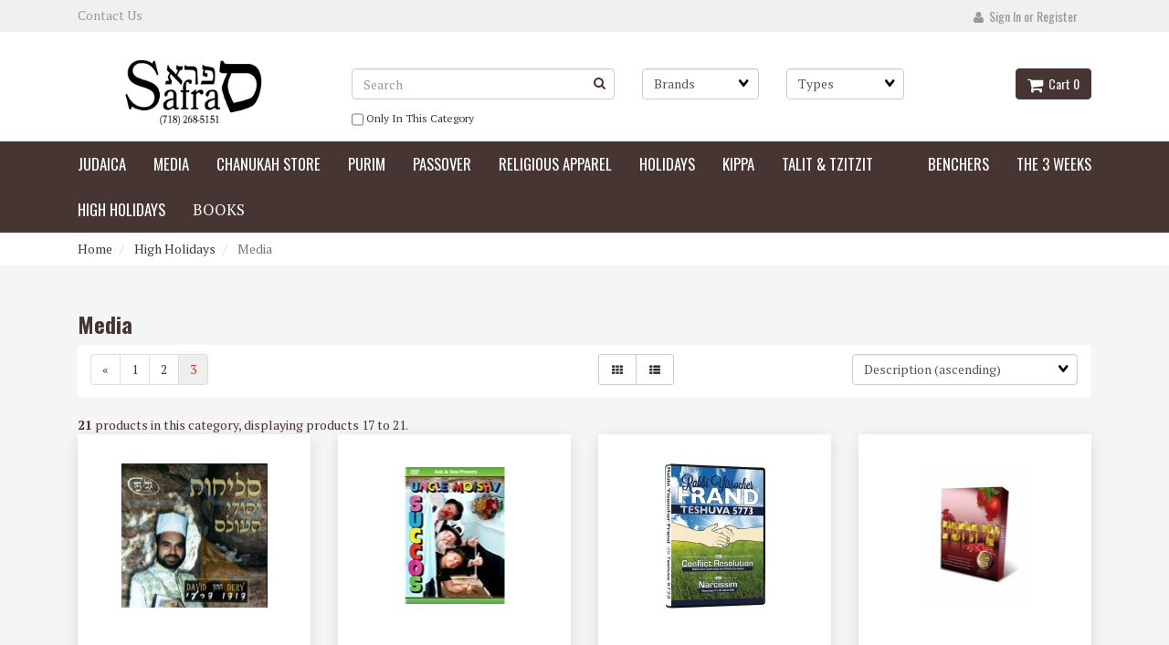

--- FILE ---
content_type: text/html; charset=UTF-8
request_url: https://safrajudaica.com/store/category/95/914/Media/page3.html
body_size: 15767
content:
<!doctype html>
<html lang="en">
<head>
    <link rel="prev" href="https://safrajudaica.com/store/category/95/914/Media/page2.html"/>
  <link rel="canonical" href="https://safrajudaica.com/store/category/95/914/Media/page3.html"/> <meta property="og:url" content="https://safrajudaica.com/store/category/95/914/Media/page3.html"/>
 <meta charset="utf-8"> <meta http-equiv="X-UA-Compatible" content="IE=edge"> <meta name="viewport" content="width=device-width, initial-scale=1.0, maximum-scale=1.0, user-scalable=0" /> <title>High Holidays : Media - Page 3 - Safra Judaica &amp; Stam</title> <link rel="preconnect" href="https://cdn.powered-by-nitrosell.com"><link rel="dns-prefetch" href="https://cdn.powered-by-nitrosell.com">          <script>
            var _gaq = _gaq || [];
            _gaq.push(['_setAccount', 'UA-9281654-6']);
                            _gaq.push(['_setDomainName', 'none']);
                            _gaq.push(['_setAllowLinker', true]);
          _gaq.push(['_trackPageview']);
            (function() {
              var ga = document.createElement('script'); ga.type = 'text/javascript'; ga.async = true;
              ga.src = ('https:' == document.location.protocol ? 'https://ssl' : 'http://www') + '.google-analytics.com/ga.js';
              var s = document.getElementsByTagName('script')[0]; s.parentNode.insertBefore(ga, s);
            })();
          </script>
          <link rel="stylesheet" type="text/css" href="https://cdn.powered-by-nitrosell.com/assets/beta/assets/stylesheets/bootstrap-3.3.5.min.css"/>
    <link rel="stylesheet" type="text/css" href="https://cdn.powered-by-nitrosell.com/assets/beta/assets/stylesheets/font-awesome-4.6.3.min.css"/>
        <link rel="stylesheet" type="text/css" href="https://cdn.powered-by-nitrosell.com/assets/beta/assets/stylesheets/systemv2.css?530050c151764088752" />
    <link rel="stylesheet" type="text/css" href="/store/themes/33/stylesheet.css?530050c151764088752" />
    <link rel="stylesheet" type="text/css" href="https://cdn.powered-by-nitrosell.com/assets/beta/assets/stylesheets/jquery_ui.css?530050c151764088752"/><link href="https://safrajudaica.com/store/go/feed-whatsnew/" rel="alternate" type="application/rss+xml" title="&nbsp;" />
<link href="https://safrajudaica.com/store/go/feed-promotion/" rel="alternate" type="application/rss+xml" title="&nbsp;" />
<link href="https://safrajudaica.com/store/go/feed-specials/" rel="alternate" type="application/rss+xml" title="New Releases!" />
<script src="https://cdn.powered-by-nitrosell.com/assets/beta/assets/js/systemv2_with_jquery_ui.js?530050c151764088752"></script>
<script src="https://cdn.powered-by-nitrosell.com/assets/beta/assets/js/productv2.js?530050c151764088752"></script>
<script src="https://cdn.powered-by-nitrosell.com/assets/beta/assets/js/productlistv2.js?530050c151764088752"></script>
<script> var  template = "defaultv2"</script><script type="text/javascript" src="/store/assets/js/storelocations.js"></script> <script>
  nsc(document).ready(function() {
  setCarouselTriggers();});
  setCarouselTriggers = function() {nsc('.product-carousel-specialoffer').owlCarousel({"title":"Special Offers","autoPlay":true,"stopOnHover":true});
nsc('.product-carousel-promotion').owlCarousel({"title":"Promotions"});
nsc('.product-carousel-newproduct').owlCarousel({"title":"New Products"});
nsc('.product-carousel-itemrelatedbytheme').owlCarousel({"title":"Related Items"});
nsc('.product-carousel-recentlyvieweditems').owlCarousel({"title":"Recently Viewed Items"});
nsc('.product-carousel-homepageslider').owlCarousel({"title":"Home Page Slider","singleItem":true,"navigation":true,"navigationText":["",""]});
nsc('.product-carousel-sales_slider').owlCarousel();
};nsc(document).on('matrixupdated', function(){  setCarouselTriggers();});</script>
 <script> nsc(document).ready(function() { nsc("nav#menu").mmenu({ "navbars": [ { "position": "top", "content": [ '<form id="search_form" name="search_form" action="/store/search.asp" method="post"><label for="mobileSearch" class="visuallyhidden">Search</label><input type="search" size="28" name="keyword" placeholder="Search" class="form-control" id="mobileSearch"></form>' ] } ], screenReader: { text: true } }); }); </script> </head>
<body>
  <div class="wholepage page-category"> <!-- Signed In -->

<!-- end Signed In -->

<!-- Sign In -->

<!-- Modal -->
<div class="modal fade" id="login-or-register" tabindex="-1" role="dialog" aria-labelledby="myModalLabel"> <div class="modal-dialog modal-lg" role="document"> <div class="modal-content"> <div class="modal-header"> <button type="button" class="close" data-dismiss="modal" aria-label="Close"><span aria-hidden="true">&times;</span></button> <h4 class="modal-title" id="myModalLabel">Sign In</h4> </div><!--modal-header--> <div class="modal-body"> <div class="container-fluid"> <div class="col-sm-6"> <form action="https://safrajudaica.com/store/go/login/" method="post" name="frmLogin" id="frmLogin"> <div class="row"> <label class="col-sm-3 col-xs-4">E-mail:</label> <div class="col-sm-9 col-xs-8"> <div class="form-group"> <label for="eleaccount" class="visuallyhidden">Username</label> <input class="form-control" type="text" size="5" maxlength="50" name="account" id="eleaccount" value="" onkeypress="submitOnEnter('frmLogin', event)" /> </div><!--form-group--> </div><!--col-sm-9 col-xs-8--> <label class="col-sm-3 col-xs-4">Password:</label> <div class="col-sm-9 col-xs-8"> <div class="form-group"> <label for="elepassword" class="visuallyhidden">Password</label> <input class="form-control" type="password" name="password" id="elepassword" size="5" maxlength="30" value="" onkeypress="submitOnEnter('frmLogin', event)" autocomplete="off" /> </div><!--form-group--> </div><!--col-sm-9 col-xs-8--> </div><!--row--> <div class="row"> <div class="col-sm-9 col-sm-offset-3 col-xs-12"> <a href="javascript:document.forms.frmLogin.submit();" class="btn btn-primary col-xs-12" id="login-button">Sign In</a> </div><!--col-sm-9 col-sm-offset-3 col-xs-12--> </div><!--row--> <div class="top-buffer text-right col-sm-offset-3"> <a href="/store/member.asp?action=forgotpassword">forgot your password?</a> </div> <div class="row top-buffer">  </div><!--top-buffer--> </form> </div><!--col-sm-6--> <div class="col-sm-5 col-sm-offset-1"> <hr class="hidden-sm hidden-md hidden-lg"> <h3>New Customer?</h3> <p>Creating a new account is quick and easy.</p> <a href="/store/member.asp?action=register" class="btn btn-default col-xs-12" id="register-button">Create Account</a> <br><br> </div><!--col-sm-5 col-sm-offset-1--> </div><!--container-fluid--> </div><!--modal-body--> </div><!--modal-content--> </div><!--modal-dialog-->
</div><!--login-or-register--> <!--END:LOGIN PANEL-->

 <div class="topbar hidden-xs"> <div class="container"> <div class="col-sm-8 hidden-xs"> <div class="tablinks row">  <ul id="Header_menu" class="nscMenu nscMenuContainerLevel-1 Header_menu level_1 Horizontal_Menu">  <li class="nscMenuItemLevel-1 PAGE_TYPE_HOME_2 ">  <span> <span class="menuItemLabel"></span>  </span>   </li>  <li class="nscMenuItemLevel-1 PAGE_TYPE_ABOUTUS_5 ">  <a href="/store/go/contact-us/"> <span class="menuItemLabel">Contact Us</span>  </a>   </li>  <li class="nscMenuItemLevel-1 PAGE_TYPE_CONTACTUS_8 ">  <span> <span class="menuItemLabel"></span>  </span>   </li>  </ul>  </div><!--tablinks--> </div><!--col-sm-8 hidden-xs--> <div class="col-sm-4">   <button type="button" class="btn btn-default btn-sm pull-right" data-toggle="modal" data-target="#login-or-register"><span class="fa fa-user"></span>&nbsp; Sign In or Register</button>  </div><!--col-sm-4--> </div><!--container-->
</div><!--topbar hidden-xs--> <div class="header"> <div class="container"> <div class="brand col-sm-3"> <a href="https://safrajudaica.com/" style="background:url(https://cdn.powered-by-nitrosell.com/store_images/9/2085/Artboard1.png)"><span class="visuallyhidden">Header logo image</span></a> </div><!--brand col-sm-4--> <div class="col-sm-7 hidden-xs"> <!--START FIND-->
<div class="col-sm-6 form-inline hidden-xs findPanel"> <form name="quick_find" id="quick-find" method="post" action="/store/search.asp">  <label for="headersearchbox" class="visuallyhidden">Search</label> <input type="text" id="headersearchbox" class="form-control typeahead" placeholder="Search"> <input type="button" id="quick_find_submit" value="Go" class="btn btn-default" />    <label class="text-small" for="eleonlythiscategory">  <input type="checkbox" name="category" id="eleonlythiscategory" value="914" data-catid="914" class="form-control radio" /> only in this category </label>   </form>
</div><!--findPanel-->
<!--END FIND-->  <script type="text/javascript"> function themeChanged() { document.location.href = nsc('#theme_dropdown').val(); } function brandChanged() { document.location.href = nsc('#field_product_brand').val(); } function submitSearchForm() { document.getElementById('search_form').submit(); }  </script> <div id="search-bar"> <form name="search_form" id="search_form" method="post" action="/store/product/30845/Ohr-Avigdor-v2-(Reflection)/">   <div id="brands" class="col-sm-6 shop-by-brand hidden-xs col-sm-3"> <label for="field_product_brand" class="visuallyhidden">Brands</label> <select name="field_product_brand" class="select form-control" id="field_product_brand" onchange="brandChanged()">
<option value="">Brands</option><option  value="/store/search/brand/Artscroll/">Artscroll</option>
<option  value="/store/search/brand/artscroll-gemora/">artscroll gemora</option>
<option  value="/store/search/brand/Brand_Gifts/">Brand_Gifts</option>
<option  value="/store/search/brand/Chanukah-Department/">Chanukah Department</option>
<option  value="/store/search/brand/IBS/">IBS</option>
<option  value="/store/search/brand/israel-book-shop/">israel book shop</option>
<option  value="/store/search/brand/Party-Favor-Department/">Party Favor Department</option>
<option  value="/store/search/brand/Synagogue-Department/">Synagogue Department</option>
<option  value="/store/search/brand/true/">true</option>
<option  value="/store/search/brand/Wedding-Department/">Wedding Department</option>
</select>
  </div>   <div id="themes" class="col-sm-6 shop-by-theme hidden-xs col-sm-3"> <label for="theme_dropdown" class="visuallyhidden">Themes</label> <select name="theme_dropdown" class="select form-control" id="theme_dropdown" onchange="themeChanged()">
<option value="">Types</option><option  value="/store/search/theme/All-English-Books/">All English Books</option>
<option  value="/store/search/theme/All-Hebrew-Books/">All Hebrew Books</option>
<option  value="/store/search/theme/All-Russian-Books/">All Russian Books</option>
<option  value="/store/search/theme/All-Spanish-Books/">All Spanish Books</option>
<option  value="/store/search/theme/chanukah/">chanukah</option>
</select>
 </div>  </form> </div>  </div><!--col-sm-6 hidden-xs--> <div class="col-sm-2 hidden-xs" id="cartButton"> <div id='nsc_cart_container'> <!--START:CART-->

<ul> <li class="dropdown"> <a href="#" class="dropdown-toggle btn btn-primary" data-toggle="dropdown" role="button" aria-expanded="false"> <span class="fa fa-shopping-cart fa-lg"></span>&nbsp; Cart 0 </a> <ul class="dropdown-menu dropdown-cart" role="menu">  <li class="text-center cartEmptyBasket">Your basket is empty.</li> <!--endIfThereAre basketitems--> </ul><!--dropdown-menu--> </li><!--dropdown-->

</ul>
</div> </div><!--cartButton--> </div><!--container-->
</div><!--header--> <script>
<!--
var arrSelectedNavAttr = {"department":{"type":"department", "id":"95"},"category":{"type":"category", "id":"914"}};
-->
</script>
 <nav class="navbar navbar-static-top navbar-inverse" data-spy="affix" data-offset-top="240"> <div class="container"> <div class="navbar-header"> <a href="#menu" class="btn btn-primary hidden-sm hidden-md hidden-lg pull-right mobileMenuLink"><span class="fa fa-bars"></span>&nbsp;Menu</a>  <button type="button" class="btn btn-primary hidden-sm hidden-md hidden-lg signIn" data-toggle="modal" data-target="#login-or-register"><span class="fa fa-user"></span>&nbsp;Sign In</button>  <span class="hidden-sm hidden-md hidden-lg cartMobile pull-left"> <div id='nsc_cart_container'> <!--START:CART-->

<ul> <li class="dropdown"> <a href="#" class="dropdown-toggle btn btn-primary" data-toggle="dropdown" role="button" aria-expanded="false"> <span class="fa fa-shopping-cart fa-lg"></span>&nbsp; Cart 0 </a> <ul class="dropdown-menu dropdown-cart" role="menu">  <li class="text-center cartEmptyBasket">Your basket is empty.</li> <!--endIfThereAre basketitems--> </ul><!--dropdown-menu--> </li><!--dropdown-->

</ul>
</div> </span> <nav id="menu" class="hidden-sm hidden-md hidden-lg">  <ul id="Store_Navigation" class="nscMenu nscMenuContainerLevel-1 Store_Navigation level_1 Horizontal_Nav_Menu">  <li class="nscMenuItemLevel-1 DEPARTMENT_3 ">  <a href="/store/department/3/Judaica/"> <span class="menuItemLabel">Judaica</span>  </a>   <ul class="nscMenuContainerLevel-2 level_2">   <li class="nscMenuItemLevel-2 CATEGORY_150">  <a href="/store/category/3/150/Art-and-Blessings/"> <span class="nscMenuItemLabel">Art and Blessings</span>  </a>   </li>    <li class="nscMenuItemLevel-2 CATEGORY_823">  <a href="/store/category/3/823/Booklets/"> <span class="nscMenuItemLabel">Booklets</span>  </a>   </li>    <li class="nscMenuItemLevel-2 CATEGORY_568">  <a href="/store/category/3/568/Candlelighting-Accessories/"> <span class="nscMenuItemLabel">Candlelighting Accessories</span>  </a>   </li>    <li class="nscMenuItemLevel-2 CATEGORY_432">  <a href="/store/category/3/432/Candles/"> <span class="nscMenuItemLabel">Candles</span>  </a>   </li>    <li class="nscMenuItemLevel-2 CATEGORY_670">  <a href="/store/category/3/670/Candlesticks/"> <span class="nscMenuItemLabel">Candlesticks</span>  </a>   </li>    <li class="nscMenuItemLevel-2 CATEGORY_526">  <a href="/store/category/3/526/Charms/"> <span class="nscMenuItemLabel">Charms</span>  </a>   </li>    <li class="nscMenuItemLevel-2 CATEGORY_539">  <a href="/store/category/3/539/Childrens/"> <span class="nscMenuItemLabel">Childrens</span>  </a>   </li>    <li class="nscMenuItemLevel-2 CATEGORY_275">  <a href="/store/category/3/275/Computer-Software/"> <span class="nscMenuItemLabel">Computer Software</span>  </a>   </li>    <li class="nscMenuItemLevel-2 CATEGORY_851">  <a href="/store/category/3/851/GAMES-AND-TOYS/"> <span class="nscMenuItemLabel">GAMES  AND TOYS</span>  </a>   </li>    <li class="nscMenuItemLevel-2 CATEGORY_528">  <a href="/store/category/3/528/General/"> <span class="nscMenuItemLabel">General</span>  </a>   </li>    <li class="nscMenuItemLevel-2 CATEGORY_1">  <a href="/store/category/3/1/Gifts/"> <span class="nscMenuItemLabel">Gifts</span>  </a>   </li>    <li class="nscMenuItemLevel-2 CATEGORY_924">  <a href="/store/category/3/924/Havdallah-Sets/"> <span class="nscMenuItemLabel">Havdallah Sets</span>  </a>   </li>    <li class="nscMenuItemLevel-2 CATEGORY_720">  <a href="/store/category/3/720/Honey-Dish/"> <span class="nscMenuItemLabel">Honey Dish</span>  </a>   </li>    <li class="nscMenuItemLevel-2 CATEGORY_658">  <a href="/store/category/3/658/Jewelry/"> <span class="nscMenuItemLabel">Jewelry</span>  </a>   </li>    <li class="nscMenuItemLevel-2 CATEGORY_572">  <a href="/store/category/3/572/Kiddush-Cup/"> <span class="nscMenuItemLabel">Kiddush Cup</span>  </a>   </li>    <li class="nscMenuItemLevel-2 CATEGORY_945">  <a href="/store/category/3/945/Kosher-Cook/"> <span class="nscMenuItemLabel">Kosher Cook</span>  </a>   </li>    <li class="nscMenuItemLevel-2 CATEGORY_573">  <a href="/store/category/3/573/Mayim-Achronim-set/"> <span class="nscMenuItemLabel">Mayim Achronim set</span>  </a>   </li>    <li class="nscMenuItemLevel-2 CATEGORY_268">  <a href="/store/category/3/268/Memorial-Candles/"> <span class="nscMenuItemLabel">Memorial Candles</span>  </a>   </li>    <li class="nscMenuItemLevel-2 CATEGORY_274">  <a href="/store/category/3/274/Mezuzah-Cases/"> <span class="nscMenuItemLabel">Mezuzah Cases</span>  </a>   </li>    <li class="nscMenuItemLevel-2 CATEGORY_880">  <a href="/store/category/3/880/PICS/"> <span class="nscMenuItemLabel">PICS</span>  </a>   </li>    <li class="nscMenuItemLevel-2 CATEGORY_953">  <a href="/store/category/3/953/puzzles/"> <span class="nscMenuItemLabel">puzzles</span>  </a>   </li>    <li class="nscMenuItemLevel-2 CATEGORY_584">  <a href="/store/category/3/584/Shabbat/"> <span class="nscMenuItemLabel">Shabbat</span>  </a>   </li>    <li class="nscMenuItemLevel-2 CATEGORY_1993">  <a href="/store/category/3/1993/Shtender%28Book-Stand%29/"> <span class="nscMenuItemLabel">Shtender(Book Stand)</span>  </a>   </li>    <li class="nscMenuItemLevel-2 CATEGORY_200">  <a href="/store/category/3/200/Table-Cloths-%26-Challah-Covers/"> <span class="nscMenuItemLabel">Table Cloths & Challah Covers</span>  </a>   </li>    <li class="nscMenuItemLevel-2 CATEGORY_614">  <a href="/store/category/3/614/Tallit-%26-Tefillin-Bags/"> <span class="nscMenuItemLabel">Tallit & Tefillin Bags</span>  </a>   </li>    <li class="nscMenuItemLevel-2 CATEGORY_151">  <a href="/store/category/3/151/Tzedakah-Boxes/"> <span class="nscMenuItemLabel">Tzedakah Boxes</span>  </a>   </li>    <li class="nscMenuItemLevel-2 CATEGORY_433">  <a href="/store/category/3/433/Washing-Cups/"> <span class="nscMenuItemLabel">Washing Cups</span>  </a>   </li>                                                                                                                                                   </ul>  </li>  <li class="nscMenuItemLevel-1 DEPARTMENT_4 ">  <a href="/store/department/4/Media/"> <span class="menuItemLabel">Media</span>  </a>   <ul class="nscMenuContainerLevel-2 level_2">                                                         <li class="nscMenuItemLevel-2 CATEGORY_1996">  <a href="/store/category/4/1996/Audiobook/"> <span class="nscMenuItemLabel">Audiobook</span>  </a>   </li>    <li class="nscMenuItemLevel-2 CATEGORY_826">  <a href="/store/category/4/826/CD-Acapella/"> <span class="nscMenuItemLabel">CD - Acapella</span>  </a>   </li>    <li class="nscMenuItemLevel-2 CATEGORY_797">  <a href="/store/category/4/797/CD-Cantorial/"> <span class="nscMenuItemLabel">CD - Cantorial</span>  </a>   </li>    <li class="nscMenuItemLevel-2 CATEGORY_864">  <a href="/store/category/4/864/CD-Holiday/"> <span class="nscMenuItemLabel">CD - Holiday</span>  </a>   </li>    <li class="nscMenuItemLevel-2 CATEGORY_499">  <a href="/store/category/4/499/CD-Music/"> <span class="nscMenuItemLabel">CD - Music</span>  </a>   </li>    <li class="nscMenuItemLevel-2 CATEGORY_898">  <a href="/store/category/4/898/CD-Women-only-Music/"> <span class="nscMenuItemLabel">CD-Women only /Music</span>  </a>   </li>    <li class="nscMenuItemLevel-2 CATEGORY_863">  <a href="/store/category/4/863/CD-USB-Children/"> <span class="nscMenuItemLabel">CD/USB - Children</span>  </a>   </li>    <li class="nscMenuItemLevel-2 CATEGORY_824">  <a href="/store/category/4/824/CD-USB-Lectures/"> <span class="nscMenuItemLabel">CD/USB - Lectures</span>  </a>   </li>    <li class="nscMenuItemLevel-2 CATEGORY_798">  <a href="/store/category/4/798/DVD-Children/"> <span class="nscMenuItemLabel">DVD - Children</span>  </a>   </li>    <li class="nscMenuItemLevel-2 CATEGORY_799">  <a href="/store/category/4/799/DVD-Musical/"> <span class="nscMenuItemLabel">DVD - Musical</span>  </a>   </li>    <li class="nscMenuItemLevel-2 CATEGORY_892">  <a href="/store/category/4/892/DVD-Women-only-Musical/"> <span class="nscMenuItemLabel">DVD- Women only/Musical</span>  </a>   </li>    <li class="nscMenuItemLevel-2 CATEGORY_982">  <a href="/store/category/4/982/DVD-Biographies/"> <span class="nscMenuItemLabel">DVD/Biographies</span>  </a>   </li>    <li class="nscMenuItemLevel-2 CATEGORY_976">  <a href="/store/category/4/976/DVD-Lectures/"> <span class="nscMenuItemLabel">DVD/Lectures</span>  </a>   </li>    <li class="nscMenuItemLevel-2 CATEGORY_970">  <a href="/store/category/4/970/Sheet-Music/"> <span class="nscMenuItemLabel">Sheet Music</span>  </a>   </li>    <li class="nscMenuItemLevel-2 CATEGORY_278">  <a href="/store/category/4/278/Software/"> <span class="nscMenuItemLabel">Software</span>  </a>   </li>    <li class="nscMenuItemLevel-2 CATEGORY_1997">  <a href="/store/category/4/1997/USB-DVD-CHILDREN/"> <span class="nscMenuItemLabel">USB DVD/ CHILDREN</span>  </a>   </li>    <li class="nscMenuItemLevel-2 CATEGORY_979">  <a href="/store/category/4/979/USB-Music/"> <span class="nscMenuItemLabel">USB- Music</span>  </a>   </li>                                                                                                                 </ul>  </li>  <li class="nscMenuItemLevel-1 DEPARTMENT_11 ">  <a href="/store/department/11/Chanukah-Store/"> <span class="menuItemLabel">Chanukah Store</span>  </a>   <ul class="nscMenuContainerLevel-2 level_2">                                                                                           <li class="nscMenuItemLevel-2 CATEGORY_810">  <a href="/store/category/11/810/Books/"> <span class="nscMenuItemLabel">Books</span>  </a>   </li>    <li class="nscMenuItemLevel-2 CATEGORY_809">  <a href="/store/category/11/809/Candles/"> <span class="nscMenuItemLabel">Candles</span>  </a>   </li>    <li class="nscMenuItemLevel-2 CATEGORY_813">  <a href="/store/category/11/813/Decorations/"> <span class="nscMenuItemLabel">Decorations</span>  </a>   </li>    <li class="nscMenuItemLevel-2 CATEGORY_814">  <a href="/store/category/11/814/Dreidels/"> <span class="nscMenuItemLabel">Dreidels</span>  </a>   </li>    <li class="nscMenuItemLevel-2 CATEGORY_816">  <a href="/store/category/11/816/Gifts/"> <span class="nscMenuItemLabel">Gifts</span>  </a>   </li>    <li class="nscMenuItemLevel-2 CATEGORY_818">  <a href="/store/category/11/818/Lighting-Supplies/"> <span class="nscMenuItemLabel">Lighting Supplies</span>  </a>   </li>    <li class="nscMenuItemLevel-2 CATEGORY_920">  <a href="/store/category/11/920/Media/"> <span class="nscMenuItemLabel">Media</span>  </a>   </li>    <li class="nscMenuItemLevel-2 CATEGORY_821">  <a href="/store/category/11/821/Menorah-Oil-Cups/"> <span class="nscMenuItemLabel">Menorah Oil Cups</span>  </a>   </li>    <li class="nscMenuItemLevel-2 CATEGORY_921">  <a href="/store/category/11/921/Menorahs-Childrens/"> <span class="nscMenuItemLabel">Menorahs - Childrens</span>  </a>   </li>    <li class="nscMenuItemLevel-2 CATEGORY_819">  <a href="/store/category/11/819/Menorahs-Electric/"> <span class="nscMenuItemLabel">Menorahs - Electric</span>  </a>   </li>    <li class="nscMenuItemLevel-2 CATEGORY_815">  <a href="/store/category/11/815/Menorahs-Standard/"> <span class="nscMenuItemLabel">Menorahs - Standard</span>  </a>   </li>    <li class="nscMenuItemLevel-2 CATEGORY_817">  <a href="/store/category/11/817/Novelty/"> <span class="nscMenuItemLabel">Novelty</span>  </a>   </li>    <li class="nscMenuItemLevel-2 CATEGORY_811">  <a href="/store/category/11/811/Toys/"> <span class="nscMenuItemLabel">Toys</span>  </a>   </li>                                                                                       </ul>  </li>  <li class="nscMenuItemLevel-1 DEPARTMENT_16 ">  <a href="/store/department/16/Purim/"> <span class="menuItemLabel">Purim</span>  </a>   <ul class="nscMenuContainerLevel-2 level_2">                                                                                                                     <li class="nscMenuItemLevel-2 CATEGORY_846">  <a href="/store/category/16/846/Books/"> <span class="nscMenuItemLabel">Books</span>  </a>   </li>    <li class="nscMenuItemLevel-2 CATEGORY_969">  <a href="/store/category/16/969/Cookie-Cutters/"> <span class="nscMenuItemLabel">Cookie Cutters</span>  </a>   </li>    <li class="nscMenuItemLevel-2 CATEGORY_929">  <a href="/store/category/16/929/Costume-Accessories/"> <span class="nscMenuItemLabel">Costume Accessories</span>  </a>   </li>    <li class="nscMenuItemLevel-2 CATEGORY_928">  <a href="/store/category/16/928/Graggers/"> <span class="nscMenuItemLabel">Graggers</span>  </a>   </li>    <li class="nscMenuItemLevel-2 CATEGORY_668">  <a href="/store/category/16/668/Media/"> <span class="nscMenuItemLabel">Media</span>  </a>   </li>    <li class="nscMenuItemLevel-2 CATEGORY_927">  <a href="/store/category/16/927/Purim-Shtick/"> <span class="nscMenuItemLabel">Purim Shtick</span>  </a>   </li>                                                                           </ul>  </li>  <li class="nscMenuItemLevel-1 DEPARTMENT_19 ">  <a href="/store/department/19/Passover/"> <span class="menuItemLabel">Passover</span>  </a>   <ul class="nscMenuContainerLevel-2 level_2">                                                                                                                                 <li class="nscMenuItemLevel-2 CATEGORY_585">  <a href="/store/category/19/585/Children%27s-Corner/"> <span class="nscMenuItemLabel">Children's Corner</span>  </a>   </li>    <li class="nscMenuItemLevel-2 CATEGORY_1992">  <a href="/store/category/19/1992/Children%27s-Haggadah%27s/"> <span class="nscMenuItemLabel">Children's Haggadah's</span>  </a>   </li>    <li class="nscMenuItemLevel-2 CATEGORY_587">  <a href="/store/category/19/587/Cookbooks/"> <span class="nscMenuItemLabel">Cookbooks</span>  </a>   </li>    <li class="nscMenuItemLevel-2 CATEGORY_849">  <a href="/store/category/19/849/Haggadah-English/"> <span class="nscMenuItemLabel">Haggadah - English</span>  </a>   </li>    <li class="nscMenuItemLevel-2 CATEGORY_848">  <a href="/store/category/19/848/Haggadah-Hebrew/"> <span class="nscMenuItemLabel">Haggadah - Hebrew</span>  </a>   </li>    <li class="nscMenuItemLevel-2 CATEGORY_239">  <a href="/store/category/19/239/Judaica/"> <span class="nscMenuItemLabel">Judaica</span>  </a>   </li>    <li class="nscMenuItemLevel-2 CATEGORY_487">  <a href="/store/category/19/487/Matzah-Covers/"> <span class="nscMenuItemLabel">Matzah Covers</span>  </a>   </li>    <li class="nscMenuItemLevel-2 CATEGORY_897">  <a href="/store/category/19/897/Media/"> <span class="nscMenuItemLabel">Media</span>  </a>   </li>    <li class="nscMenuItemLevel-2 CATEGORY_850">  <a href="/store/category/19/850/Pesach-Books/"> <span class="nscMenuItemLabel">Pesach Books</span>  </a>   </li>    <li class="nscMenuItemLevel-2 CATEGORY_563">  <a href="/store/category/19/563/Seder-Plates/"> <span class="nscMenuItemLabel">Seder Plates</span>  </a>   </li>                                                       </ul>  </li>  <li class="nscMenuItemLevel-1 DEPARTMENT_51 ">  <a href="/store/department/51/Religious-Apparel/"> <span class="menuItemLabel">Religious Apparel</span>  </a>   <ul class="nscMenuContainerLevel-2 level_2">                                                                                                                                                     <li class="nscMenuItemLevel-2 CATEGORY_418">  <a href="/store/category/51/418/ATARA/"> <span class="nscMenuItemLabel">ATARA</span>  </a>   </li>                                                     </ul>  </li>  <li class="nscMenuItemLevel-1 DEPARTMENT_84 ">  <a href="/store/department/84/Holidays/"> <span class="menuItemLabel">Holidays</span>  </a>   </li>  <li class="nscMenuItemLevel-1 DEPARTMENT_87 ">  <a href="/store/department/87/Kippa/"> <span class="menuItemLabel">Kippa</span>  </a>   <ul class="nscMenuContainerLevel-2 level_2">                                                                                                                                                       <li class="nscMenuItemLevel-2 CATEGORY_943">  <a href="/store/category/87/943/Kippa-Clips/"> <span class="nscMenuItemLabel">Kippa Clips</span>  </a>   </li>                                                   </ul>  </li>  <li class="nscMenuItemLevel-1 DEPARTMENT_88 ">  <a href="/store/department/88/Talit-%26-Tzitzit/"> <span class="menuItemLabel">Talit & Tzitzit</span>  </a>   <ul class="nscMenuContainerLevel-2 level_2">                                                                                                                                                         <li class="nscMenuItemLevel-2 CATEGORY_1991">  <a href="/store/category/88/1991/Ceramic-Scissors-For-Tzitzit/"> <span class="nscMenuItemLabel">Ceramic Scissors For Tzitzit</span>  </a>   </li>    <li class="nscMenuItemLevel-2 CATEGORY_926">  <a href="/store/category/88/926/Strings/"> <span class="nscMenuItemLabel">Strings</span>  </a>   </li>                                               </ul>  </li>  <li class="nscMenuItemLevel-1 DEPARTMENT_89 ">  <span> <span class="menuItemLabel"></span>  </span>   </li>  <li class="nscMenuItemLevel-1 DEPARTMENT_93 ">  <a href="/store/department/93/Benchers/"> <span class="menuItemLabel">Benchers</span>  </a>   <ul class="nscMenuContainerLevel-2 level_2">                                                                                                                                                             <li class="nscMenuItemLevel-2 CATEGORY_877">  <a href="/store/category/93/877/Birkat-Hamazon/"> <span class="nscMenuItemLabel">Birkat Hamazon</span>  </a>   </li>    <li class="nscMenuItemLevel-2 CATEGORY_879">  <a href="/store/category/93/879/Miscellaneous/"> <span class="nscMenuItemLabel">Miscellaneous</span>  </a>   </li>                                           </ul>  </li>  <li class="nscMenuItemLevel-1 DEPARTMENT_94 ">  <a href="/store/department/94/The-3-Weeks/"> <span class="menuItemLabel">The 3 Weeks</span>  </a>   <ul class="nscMenuContainerLevel-2 level_2">                                                                                                                                                                 <li class="nscMenuItemLevel-2 CATEGORY_901">  <a href="/store/category/94/901/Audio/"> <span class="nscMenuItemLabel">Audio</span>  </a>   </li>    <li class="nscMenuItemLevel-2 CATEGORY_900">  <a href="/store/category/94/900/Books/"> <span class="nscMenuItemLabel">Books</span>  </a>   </li>    <li class="nscMenuItemLevel-2 CATEGORY_902">  <a href="/store/category/94/902/Kinnos/"> <span class="nscMenuItemLabel">Kinnos</span>  </a>   </li>                                     </ul>  </li>  <li class="nscMenuItemLevel-1 DEPARTMENT_95 ">  <a href="/store/department/95/High-Holidays/"> <span class="menuItemLabel">High Holidays</span>  </a>   <ul class="nscMenuContainerLevel-2 level_2">                                                                                                                                                                       <li class="nscMenuItemLevel-2 CATEGORY_962">  <a href="/store/category/95/962/Children-Books/"> <span class="nscMenuItemLabel">Children Books</span>  </a>   </li>    <li class="nscMenuItemLevel-2 CATEGORY_912">  <a href="/store/category/95/912/English-Books/"> <span class="nscMenuItemLabel">English Books</span>  </a>   </li>    <li class="nscMenuItemLevel-2 CATEGORY_961">  <a href="/store/category/95/961/English-Teshuvah-Books/"> <span class="nscMenuItemLabel">English Teshuvah Books</span>  </a>   </li>    <li class="nscMenuItemLevel-2 CATEGORY_960">  <a href="/store/category/95/960/Hebrew-Teshuva-Books/"> <span class="nscMenuItemLabel">Hebrew  Teshuva Books</span>  </a>   </li>    <li class="nscMenuItemLevel-2 CATEGORY_959">  <a href="/store/category/95/959/Hebrew-Books/"> <span class="nscMenuItemLabel">Hebrew Books</span>  </a>   </li>    <li class="nscMenuItemLevel-2 CATEGORY_913">  <a href="/store/category/95/913/Machzorim/"> <span class="nscMenuItemLabel">Machzorim</span>  </a>   </li>    <li class="nscMenuItemLevel-2 CATEGORY_914">  <a href="/store/category/95/914/Media/"> <span class="nscMenuItemLabel">Media</span>  </a>   </li>    <li class="nscMenuItemLevel-2 CATEGORY_919">  <a href="/store/category/95/919/Sefarim/"> <span class="nscMenuItemLabel">Sefarim</span>  </a>   </li>    <li class="nscMenuItemLevel-2 CATEGORY_915">  <a href="/store/category/95/915/Selichos/"> <span class="nscMenuItemLabel">Selichos</span>  </a>   </li>    <li class="nscMenuItemLevel-2 CATEGORY_916">  <a href="/store/category/95/916/Shofar/"> <span class="nscMenuItemLabel">Shofar</span>  </a>   </li>    <li class="nscMenuItemLevel-2 CATEGORY_917">  <a href="/store/category/95/917/Toys/"> <span class="nscMenuItemLabel">Toys</span>  </a>   </li>               </ul>  </li>  <li class="nscMenuItemLevel-1 NONLINKTITLE">  <span> <span class="menuItemLabel">BOOKS</span>  </span>   <ul class="nscMenuContainerLevel-2 level_2">                                                                                                                                                                                             <li class="nscMenuItemLevel-2 DEPARTMENT_28 ">  <a href="/store/department/28/Hebrew-Books/"> <span class="nscMenuItemLabel">Hebrew Books</span>  </a>   <ul class="nscMenuContainerLevel-3 level_3">   <li class="nscMenuItemLevel-3 CATEGORY_882">  <a href="/store/category/28/882/BAR-MITZVAH/"> <span class="nscMenuItemLabel">BAR MITZVAH</span>  </a>   </li>    <li class="nscMenuItemLevel-3 CATEGORY_854">  <a href="/store/category/28/854/BENCHERS/"> <span class="nscMenuItemLabel">BENCHERS</span>  </a>   </li>    <li class="nscMenuItemLevel-3 CATEGORY_550">  <a href="/store/category/28/550/BIOGRAPHY/"> <span class="nscMenuItemLabel">BIOGRAPHY</span>  </a>   </li>    <li class="nscMenuItemLevel-3 CATEGORY_954">  <a href="/store/category/28/954/Breslov/"> <span class="nscMenuItemLabel">Breslov</span>  </a>   </li>    <li class="nscMenuItemLevel-3 CATEGORY_932">  <a href="/store/category/28/932/Chanukah/"> <span class="nscMenuItemLabel">Chanukah</span>  </a>   </li>    <li class="nscMenuItemLevel-3 CATEGORY_560">  <a href="/store/category/28/560/CHILDREN/"> <span class="nscMenuItemLabel">CHILDREN</span>  </a>   </li>    <li class="nscMenuItemLevel-3 CATEGORY_552">  <a href="/store/category/28/552/CHUMASH/"> <span class="nscMenuItemLabel">CHUMASH</span>  </a>   </li>    <li class="nscMenuItemLevel-3 CATEGORY_243">  <a href="/store/category/28/243/HAGGADAH/"> <span class="nscMenuItemLabel">HAGGADAH</span>  </a>   </li>    <li class="nscMenuItemLevel-3 CATEGORY_410">  <a href="/store/category/28/410/HALACHA/"> <span class="nscMenuItemLabel">HALACHA</span>  </a>   </li>    <li class="nscMenuItemLevel-3 CATEGORY_597">  <a href="/store/category/28/597/HOLIDAY/"> <span class="nscMenuItemLabel">HOLIDAY</span>  </a>   </li>    <li class="nscMenuItemLevel-3 CATEGORY_408">  <a href="/store/category/28/408/KABBALAH/"> <span class="nscMenuItemLabel">KABBALAH</span>  </a>   </li>    <li class="nscMenuItemLevel-3 CATEGORY_409">  <a href="/store/category/28/409/Kabbalah-%26-Chassidus/"> <span class="nscMenuItemLabel">Kabbalah & Chassidus</span>  </a>   </li>    <li class="nscMenuItemLevel-3 CATEGORY_690">  <a href="/store/category/28/690/MACHZOR/"> <span class="nscMenuItemLabel">MACHZOR</span>  </a>   </li>    <li class="nscMenuItemLevel-3 CATEGORY_551">  <a href="/store/category/28/551/MARRIAGE/"> <span class="nscMenuItemLabel">MARRIAGE</span>  </a>   </li>    <li class="nscMenuItemLevel-3 CATEGORY_628">  <a href="/store/category/28/628/MEFARSHIM/"> <span class="nscMenuItemLabel">MEFARSHIM</span>  </a>   </li>    <li class="nscMenuItemLevel-3 CATEGORY_964">  <a href="/store/category/28/964/Mesivta-Gemara%28Talmud%29/"> <span class="nscMenuItemLabel">Mesivta Gemara(Talmud)</span>  </a>   </li>    <li class="nscMenuItemLevel-3 CATEGORY_542">  <a href="/store/category/28/542/MIDRASHIM/"> <span class="nscMenuItemLabel">MIDRASHIM</span>  </a>   </li>    <li class="nscMenuItemLevel-3 CATEGORY_306">  <a href="/store/category/28/306/Mishnah/"> <span class="nscMenuItemLabel">Mishnah</span>  </a>   </li>    <li class="nscMenuItemLevel-3 CATEGORY_492">  <a href="/store/category/28/492/MUSAR/"> <span class="nscMenuItemLabel">MUSAR</span>  </a>   </li>    <li class="nscMenuItemLevel-3 CATEGORY_279">  <a href="/store/category/28/279/NACH/"> <span class="nscMenuItemLabel">NACH</span>  </a>   </li>    <li class="nscMenuItemLevel-3 CATEGORY_348">  <a href="/store/category/28/348/OTHER/"> <span class="nscMenuItemLabel">OTHER</span>  </a>   </li>    <li class="nscMenuItemLevel-3 CATEGORY_1994">  <a href="/store/category/28/1994/PARASHAH-For-CHILDREN/"> <span class="nscMenuItemLabel">PARASHAH For CHILDREN</span>  </a>   </li>    <li class="nscMenuItemLevel-3 CATEGORY_700">  <a href="/store/category/28/700/PIRKEI-AVOS/"> <span class="nscMenuItemLabel">PIRKEI AVOS</span>  </a>   </li>    <li class="nscMenuItemLevel-3 CATEGORY_482">  <a href="/store/category/28/482/Prayer-Books/"> <span class="nscMenuItemLabel">Prayer Books</span>  </a>   </li>    <li class="nscMenuItemLevel-3 CATEGORY_980">  <a href="/store/category/28/980/Purim-books/"> <span class="nscMenuItemLabel">Purim books</span>  </a>   </li>    <li class="nscMenuItemLevel-3 CATEGORY_321">  <a href="/store/category/28/321/RAMBAM/"> <span class="nscMenuItemLabel">RAMBAM</span>  </a>   </li>    <li class="nscMenuItemLevel-3 CATEGORY_333">  <a href="/store/category/28/333/SEPHARDI/"> <span class="nscMenuItemLabel">SEPHARDI</span>  </a>   </li>    <li class="nscMenuItemLevel-3 CATEGORY_554">  <a href="/store/category/28/554/SHABBAT/"> <span class="nscMenuItemLabel">SHABBAT</span>  </a>   </li>    <li class="nscMenuItemLevel-3 CATEGORY_626">  <a href="/store/category/28/626/TALMUD/"> <span class="nscMenuItemLabel">TALMUD</span>  </a>   </li>    <li class="nscMenuItemLevel-3 CATEGORY_1990">  <a href="/store/category/28/1990/Talmud-Yerushalmi-Gemara/"> <span class="nscMenuItemLabel">Talmud Yerushalmi Gemara</span>  </a>   </li>    <li class="nscMenuItemLevel-3 CATEGORY_357">  <a href="/store/category/28/357/TANACH/"> <span class="nscMenuItemLabel">TANACH</span>  </a>   </li>    <li class="nscMenuItemLevel-3 CATEGORY_399">  <a href="/store/category/28/399/Tehilim/"> <span class="nscMenuItemLabel">Tehilim</span>  </a>   </li>    <li class="nscMenuItemLevel-3 CATEGORY_958">  <a href="/store/category/28/958/Teshuva/"> <span class="nscMenuItemLabel">Teshuva</span>  </a>   </li>    <li class="nscMenuItemLevel-3 CATEGORY_985">  <a href="/store/category/28/985/Tikkun/"> <span class="nscMenuItemLabel">Tikkun</span>  </a>   </li>    <li class="nscMenuItemLevel-3 CATEGORY_603">  <a href="/store/category/28/603/TORAH-COMMENTARIES/"> <span class="nscMenuItemLabel">TORAH COMMENTARIES</span>  </a>   </li>                                                                                                                         </ul>  </li>    <li class="nscMenuItemLevel-2 DEPARTMENT_76 ">  <a href="/store/department/76/Russian-Books/"> <span class="nscMenuItemLabel">Russian Books</span>  </a>   <ul class="nscMenuContainerLevel-3 level_3">                                                                         <li class="nscMenuItemLevel-3 CATEGORY_735">  <a href="/store/category/76/735/History-%26-Biography/"> <span class="nscMenuItemLabel">History & Biography</span>  </a>   </li>    <li class="nscMenuItemLevel-3 CATEGORY_754">  <a href="/store/category/76/754/Holiday-%26-Shabbat/"> <span class="nscMenuItemLabel">Holiday & Shabbat</span>  </a>   </li>    <li class="nscMenuItemLevel-3 CATEGORY_752">  <a href="/store/category/76/752/Kabbalah-%26-Chassidus/"> <span class="nscMenuItemLabel">Kabbalah & Chassidus</span>  </a>   </li>    <li class="nscMenuItemLevel-3 CATEGORY_753">  <a href="/store/category/76/753/Laws-%26-Customs/"> <span class="nscMenuItemLabel">Laws & Customs</span>  </a>   </li>    <li class="nscMenuItemLevel-3 CATEGORY_791">  <a href="/store/category/76/791/Mishnah-%26-Talmud/"> <span class="nscMenuItemLabel">Mishnah & Talmud</span>  </a>   </li>    <li class="nscMenuItemLevel-3 CATEGORY_750">  <a href="/store/category/76/750/Philosophy-Ethics/"> <span class="nscMenuItemLabel">Philosophy/Ethics</span>  </a>   </li>    <li class="nscMenuItemLevel-3 CATEGORY_742">  <a href="/store/category/76/742/Prayer-Tefilah/"> <span class="nscMenuItemLabel">Prayer/Tefilah</span>  </a>   </li>    <li class="nscMenuItemLevel-3 CATEGORY_386">  <a href="/store/category/76/386/RUSSIAN-BOOKS/"> <span class="nscMenuItemLabel">RUSSIAN BOOKS</span>  </a>   </li>    <li class="nscMenuItemLevel-3 CATEGORY_758">  <a href="/store/category/76/758/Stories/"> <span class="nscMenuItemLabel">Stories</span>  </a>   </li>    <li class="nscMenuItemLevel-3 CATEGORY_757">  <a href="/store/category/76/757/Torah-Bible/"> <span class="nscMenuItemLabel">Torah / Bible</span>  </a>   </li>                                                                                                     </ul>  </li>    <li class="nscMenuItemLevel-2 DEPARTMENT_77 ">  <a href="/store/department/77/French-Books/"> <span class="nscMenuItemLabel">French Books</span>  </a>   <ul class="nscMenuContainerLevel-3 level_3">                                                                                             <li class="nscMenuItemLevel-3 CATEGORY_2000">  <a href="/store/category/77/2000/French-Talmud/"> <span class="nscMenuItemLabel">French Talmud</span>  </a>   </li>                                                                                                   </ul>  </li>    <li class="nscMenuItemLevel-2 DEPARTMENT_81 ">  <a href="/store/department/81/Spanish-Books/"> <span class="nscMenuItemLabel">Spanish Books</span>  </a>   <ul class="nscMenuContainerLevel-3 level_3">                                                                                               <li class="nscMenuItemLevel-3 CATEGORY_760">  <a href="/store/category/81/760/General/"> <span class="nscMenuItemLabel">General</span>  </a>   </li>    <li class="nscMenuItemLevel-3 CATEGORY_951">  <a href="/store/category/81/951/Halacha/"> <span class="nscMenuItemLabel">Halacha</span>  </a>   </li>    <li class="nscMenuItemLevel-3 CATEGORY_952">  <a href="/store/category/81/952/Jewish-Ethics/"> <span class="nscMenuItemLabel">Jewish Ethics</span>  </a>   </li>    <li class="nscMenuItemLevel-3 CATEGORY_948">  <a href="/store/category/81/948/Jewish-Law/"> <span class="nscMenuItemLabel">Jewish Law</span>  </a>   </li>    <li class="nscMenuItemLevel-3 CATEGORY_949">  <a href="/store/category/81/949/Kabbalah/"> <span class="nscMenuItemLabel">Kabbalah</span>  </a>   </li>    <li class="nscMenuItemLevel-3 CATEGORY_947">  <a href="/store/category/81/947/Prayer-Books/"> <span class="nscMenuItemLabel">Prayer Books</span>  </a>   </li>    <li class="nscMenuItemLevel-3 CATEGORY_1986">  <a href="/store/category/81/1986/Spaninish-Haggadah/"> <span class="nscMenuItemLabel">Spaninish Haggadah</span>  </a>   </li>                                                                                     </ul>  </li>    <li class="nscMenuItemLevel-2 DEPARTMENT_82 ">  <a href="/store/department/82/English-Books/"> <span class="nscMenuItemLabel">English Books</span>  </a>   <ul class="nscMenuContainerLevel-3 level_3">                                                                                                             <li class="nscMenuItemLevel-3 CATEGORY_779">  <a href="/store/category/82/779/Bereavement-And-Illness/"> <span class="nscMenuItemLabel">Bereavement And Illness</span>  </a>   </li>    <li class="nscMenuItemLevel-3 CATEGORY_903">  <a href="/store/category/82/903/Biographies/"> <span class="nscMenuItemLabel">Biographies</span>  </a>   </li>    <li class="nscMenuItemLevel-3 CATEGORY_845">  <a href="/store/category/82/845/Breslov/"> <span class="nscMenuItemLabel">Breslov</span>  </a>   </li>    <li class="nscMenuItemLevel-3 CATEGORY_944">  <a href="/store/category/82/944/Calendar/"> <span class="nscMenuItemLabel">Calendar</span>  </a>   </li>    <li class="nscMenuItemLevel-3 CATEGORY_775">  <a href="/store/category/82/775/Children/"> <span class="nscMenuItemLabel">Children</span>  </a>   </li>    <li class="nscMenuItemLevel-3 CATEGORY_973">  <a href="/store/category/82/973/Children-Comics/"> <span class="nscMenuItemLabel">Children Comics</span>  </a>   </li>    <li class="nscMenuItemLevel-3 CATEGORY_978">  <a href="/store/category/82/978/Children-Parshah-%26-Navi-Books/"> <span class="nscMenuItemLabel">Children Parshah & Navi Books</span>  </a>   </li>    <li class="nscMenuItemLevel-3 CATEGORY_764">  <a href="/store/category/82/764/Commentary-and-Devar-Torah/"> <span class="nscMenuItemLabel">Commentary and Devar Torah</span>  </a>   </li>    <li class="nscMenuItemLevel-3 CATEGORY_766">  <a href="/store/category/82/766/Contemporary/"> <span class="nscMenuItemLabel">Contemporary</span>  </a>   </li>    <li class="nscMenuItemLevel-3 CATEGORY_770">  <a href="/store/category/82/770/Cookbooks/"> <span class="nscMenuItemLabel">Cookbooks</span>  </a>   </li>    <li class="nscMenuItemLevel-3 CATEGORY_768">  <a href="/store/category/82/768/Dating-%26-Marriage/"> <span class="nscMenuItemLabel">Dating & Marriage</span>  </a>   </li>    <li class="nscMenuItemLevel-3 CATEGORY_774">  <a href="/store/category/82/774/Ethics/"> <span class="nscMenuItemLabel">Ethics</span>  </a>   </li>    <li class="nscMenuItemLevel-3 CATEGORY_922">  <a href="/store/category/82/922/Family-Purity/"> <span class="nscMenuItemLabel">Family Purity</span>  </a>   </li>    <li class="nscMenuItemLevel-3 CATEGORY_955">  <a href="/store/category/82/955/Guide-Book/"> <span class="nscMenuItemLabel">Guide Book</span>  </a>   </li>    <li class="nscMenuItemLevel-3 CATEGORY_908">  <a href="/store/category/82/908/Health%2C-Psychology%2C-Wellness/"> <span class="nscMenuItemLabel">Health, Psychology, Wellness</span>  </a>   </li>    <li class="nscMenuItemLevel-3 CATEGORY_781">  <a href="/store/category/82/781/History/"> <span class="nscMenuItemLabel">History</span>  </a>   </li>    <li class="nscMenuItemLevel-3 CATEGORY_983">  <a href="/store/category/82/983/Holocaust/"> <span class="nscMenuItemLabel">Holocaust</span>  </a>   </li>    <li class="nscMenuItemLevel-3 CATEGORY_763">  <a href="/store/category/82/763/Inspiration/"> <span class="nscMenuItemLabel">Inspiration</span>  </a>   </li>    <li class="nscMenuItemLevel-3 CATEGORY_771">  <a href="/store/category/82/771/Jewish-Law/"> <span class="nscMenuItemLabel">Jewish Law</span>  </a>   </li>    <li class="nscMenuItemLevel-3 CATEGORY_1989">  <a href="/store/category/82/1989/Joke-Books/"> <span class="nscMenuItemLabel">Joke Books</span>  </a>   </li>    <li class="nscMenuItemLevel-3 CATEGORY_762">  <a href="/store/category/82/762/Judaism/"> <span class="nscMenuItemLabel">Judaism</span>  </a>   </li>    <li class="nscMenuItemLevel-3 CATEGORY_777">  <a href="/store/category/82/777/Kabbalah/"> <span class="nscMenuItemLabel">Kabbalah</span>  </a>   </li>    <li class="nscMenuItemLevel-3 CATEGORY_765">  <a href="/store/category/82/765/Mishnah-%26-Talmud/"> <span class="nscMenuItemLabel">Mishnah & Talmud</span>  </a>   </li>    <li class="nscMenuItemLevel-3 CATEGORY_767">  <a href="/store/category/82/767/Novels/"> <span class="nscMenuItemLabel">Novels</span>  </a>   </li>    <li class="nscMenuItemLevel-3 CATEGORY_769">  <a href="/store/category/82/769/Parenting-%26-Education/"> <span class="nscMenuItemLabel">Parenting & Education</span>  </a>   </li>    <li class="nscMenuItemLevel-3 CATEGORY_977">  <a href="/store/category/82/977/Philosophy/"> <span class="nscMenuItemLabel">Philosophy</span>  </a>   </li>    <li class="nscMenuItemLevel-3 CATEGORY_773">  <a href="/store/category/82/773/Prayer-Tehillim/"> <span class="nscMenuItemLabel">Prayer/ Tehillim</span>  </a>   </li>    <li class="nscMenuItemLevel-3 CATEGORY_1999">  <a href="/store/category/82/1999/R%27Samson-Raphael-Hirsch-Books/"> <span class="nscMenuItemLabel">R'Samson Raphael Hirsch Books</span>  </a>   </li>    <li class="nscMenuItemLevel-3 CATEGORY_975">  <a href="/store/category/82/975/Reference/"> <span class="nscMenuItemLabel">Reference</span>  </a>   </li>    <li class="nscMenuItemLevel-3 CATEGORY_906">  <a href="/store/category/82/906/Self-Help/"> <span class="nscMenuItemLabel">Self Help</span>  </a>   </li>    <li class="nscMenuItemLevel-3 CATEGORY_772">  <a href="/store/category/82/772/Shabbos-And-Holidays/"> <span class="nscMenuItemLabel">Shabbos And Holidays</span>  </a>   </li>    <li class="nscMenuItemLevel-3 CATEGORY_780">  <a href="/store/category/82/780/Study-Aids/"> <span class="nscMenuItemLabel">Study Aids</span>  </a>   </li>    <li class="nscMenuItemLevel-3 CATEGORY_974">  <a href="/store/category/82/974/Teens/"> <span class="nscMenuItemLabel">Teens</span>  </a>   </li>    <li class="nscMenuItemLevel-3 CATEGORY_776">  <a href="/store/category/82/776/The-Jewish-Woman/"> <span class="nscMenuItemLabel">The Jewish Woman</span>  </a>   </li>                 </ul>  </li>    <li class="nscMenuItemLevel-2 DEPARTMENT_92 ">  <a href="/store/department/92/Prayer-Books/"> <span class="nscMenuItemLabel">Prayer Books</span>  </a>   <ul class="nscMenuContainerLevel-3 level_3">                                                                                                                                                                                 <li class="nscMenuItemLevel-3 CATEGORY_869">  <a href="/store/category/92/869/Bentshers/"> <span class="nscMenuItemLabel">Bentshers</span>  </a>   </li>    <li class="nscMenuItemLevel-3 CATEGORY_870">  <a href="/store/category/92/870/Commentary/"> <span class="nscMenuItemLabel">Commentary</span>  </a>   </li>    <li class="nscMenuItemLevel-3 CATEGORY_865">  <a href="/store/category/92/865/Machzorim/"> <span class="nscMenuItemLabel">Machzorim</span>  </a>   </li>    <li class="nscMenuItemLevel-3 CATEGORY_904">  <a href="/store/category/92/904/Selichos/"> <span class="nscMenuItemLabel">Selichos</span>  </a>   </li>    <li class="nscMenuItemLevel-3 CATEGORY_866">  <a href="/store/category/92/866/Siddurim/"> <span class="nscMenuItemLabel">Siddurim</span>  </a>   </li>    <li class="nscMenuItemLevel-3 CATEGORY_867">  <a href="/store/category/92/867/Supplication/"> <span class="nscMenuItemLabel">Supplication</span>  </a>   </li>    <li class="nscMenuItemLevel-3 CATEGORY_868">  <a href="/store/category/92/868/Tehillim/"> <span class="nscMenuItemLabel">Tehillim</span>  </a>   </li>   </ul>  </li>   </ul>  </li>  </ul>  </nav> <nav class="hidden-xs">  <ul id="Store_Navigation" class="nscMenu nscMenuContainerLevel-1 Store_Navigation level_1 Horizontal_Nav_Menu">  <li class="nscMenuItemLevel-1 DEPARTMENT_3 ">  <a href="/store/department/3/Judaica/"> <span class="menuItemLabel">Judaica</span>  </a>   <ul class="nscMenuContainerLevel-2 level_2">   <li class="nscMenuItemLevel-2 CATEGORY_150">  <a href="/store/category/3/150/Art-and-Blessings/"> <span class="nscMenuItemLabel">Art and Blessings</span>  </a>   </li>    <li class="nscMenuItemLevel-2 CATEGORY_823">  <a href="/store/category/3/823/Booklets/"> <span class="nscMenuItemLabel">Booklets</span>  </a>   </li>    <li class="nscMenuItemLevel-2 CATEGORY_568">  <a href="/store/category/3/568/Candlelighting-Accessories/"> <span class="nscMenuItemLabel">Candlelighting Accessories</span>  </a>   </li>    <li class="nscMenuItemLevel-2 CATEGORY_432">  <a href="/store/category/3/432/Candles/"> <span class="nscMenuItemLabel">Candles</span>  </a>   </li>    <li class="nscMenuItemLevel-2 CATEGORY_670">  <a href="/store/category/3/670/Candlesticks/"> <span class="nscMenuItemLabel">Candlesticks</span>  </a>   </li>    <li class="nscMenuItemLevel-2 CATEGORY_526">  <a href="/store/category/3/526/Charms/"> <span class="nscMenuItemLabel">Charms</span>  </a>   </li>    <li class="nscMenuItemLevel-2 CATEGORY_539">  <a href="/store/category/3/539/Childrens/"> <span class="nscMenuItemLabel">Childrens</span>  </a>   </li>    <li class="nscMenuItemLevel-2 CATEGORY_275">  <a href="/store/category/3/275/Computer-Software/"> <span class="nscMenuItemLabel">Computer Software</span>  </a>   </li>    <li class="nscMenuItemLevel-2 CATEGORY_851">  <a href="/store/category/3/851/GAMES-AND-TOYS/"> <span class="nscMenuItemLabel">GAMES  AND TOYS</span>  </a>   </li>    <li class="nscMenuItemLevel-2 CATEGORY_528">  <a href="/store/category/3/528/General/"> <span class="nscMenuItemLabel">General</span>  </a>   </li>    <li class="nscMenuItemLevel-2 CATEGORY_1">  <a href="/store/category/3/1/Gifts/"> <span class="nscMenuItemLabel">Gifts</span>  </a>   </li>    <li class="nscMenuItemLevel-2 CATEGORY_924">  <a href="/store/category/3/924/Havdallah-Sets/"> <span class="nscMenuItemLabel">Havdallah Sets</span>  </a>   </li>    <li class="nscMenuItemLevel-2 CATEGORY_720">  <a href="/store/category/3/720/Honey-Dish/"> <span class="nscMenuItemLabel">Honey Dish</span>  </a>   </li>    <li class="nscMenuItemLevel-2 CATEGORY_658">  <a href="/store/category/3/658/Jewelry/"> <span class="nscMenuItemLabel">Jewelry</span>  </a>   </li>    <li class="nscMenuItemLevel-2 CATEGORY_572">  <a href="/store/category/3/572/Kiddush-Cup/"> <span class="nscMenuItemLabel">Kiddush Cup</span>  </a>   </li>    <li class="nscMenuItemLevel-2 CATEGORY_945">  <a href="/store/category/3/945/Kosher-Cook/"> <span class="nscMenuItemLabel">Kosher Cook</span>  </a>   </li>    <li class="nscMenuItemLevel-2 CATEGORY_573">  <a href="/store/category/3/573/Mayim-Achronim-set/"> <span class="nscMenuItemLabel">Mayim Achronim set</span>  </a>   </li>    <li class="nscMenuItemLevel-2 CATEGORY_268">  <a href="/store/category/3/268/Memorial-Candles/"> <span class="nscMenuItemLabel">Memorial Candles</span>  </a>   </li>    <li class="nscMenuItemLevel-2 CATEGORY_274">  <a href="/store/category/3/274/Mezuzah-Cases/"> <span class="nscMenuItemLabel">Mezuzah Cases</span>  </a>   </li>    <li class="nscMenuItemLevel-2 CATEGORY_880">  <a href="/store/category/3/880/PICS/"> <span class="nscMenuItemLabel">PICS</span>  </a>   </li>    <li class="nscMenuItemLevel-2 CATEGORY_953">  <a href="/store/category/3/953/puzzles/"> <span class="nscMenuItemLabel">puzzles</span>  </a>   </li>    <li class="nscMenuItemLevel-2 CATEGORY_584">  <a href="/store/category/3/584/Shabbat/"> <span class="nscMenuItemLabel">Shabbat</span>  </a>   </li>    <li class="nscMenuItemLevel-2 CATEGORY_1993">  <a href="/store/category/3/1993/Shtender%28Book-Stand%29/"> <span class="nscMenuItemLabel">Shtender(Book Stand)</span>  </a>   </li>    <li class="nscMenuItemLevel-2 CATEGORY_200">  <a href="/store/category/3/200/Table-Cloths-%26-Challah-Covers/"> <span class="nscMenuItemLabel">Table Cloths & Challah Covers</span>  </a>   </li>    <li class="nscMenuItemLevel-2 CATEGORY_614">  <a href="/store/category/3/614/Tallit-%26-Tefillin-Bags/"> <span class="nscMenuItemLabel">Tallit & Tefillin Bags</span>  </a>   </li>    <li class="nscMenuItemLevel-2 CATEGORY_151">  <a href="/store/category/3/151/Tzedakah-Boxes/"> <span class="nscMenuItemLabel">Tzedakah Boxes</span>  </a>   </li>    <li class="nscMenuItemLevel-2 CATEGORY_433">  <a href="/store/category/3/433/Washing-Cups/"> <span class="nscMenuItemLabel">Washing Cups</span>  </a>   </li>                                                                                                                                                   </ul>  </li>  <li class="nscMenuItemLevel-1 DEPARTMENT_4 ">  <a href="/store/department/4/Media/"> <span class="menuItemLabel">Media</span>  </a>   <ul class="nscMenuContainerLevel-2 level_2">                                                         <li class="nscMenuItemLevel-2 CATEGORY_1996">  <a href="/store/category/4/1996/Audiobook/"> <span class="nscMenuItemLabel">Audiobook</span>  </a>   </li>    <li class="nscMenuItemLevel-2 CATEGORY_826">  <a href="/store/category/4/826/CD-Acapella/"> <span class="nscMenuItemLabel">CD - Acapella</span>  </a>   </li>    <li class="nscMenuItemLevel-2 CATEGORY_797">  <a href="/store/category/4/797/CD-Cantorial/"> <span class="nscMenuItemLabel">CD - Cantorial</span>  </a>   </li>    <li class="nscMenuItemLevel-2 CATEGORY_864">  <a href="/store/category/4/864/CD-Holiday/"> <span class="nscMenuItemLabel">CD - Holiday</span>  </a>   </li>    <li class="nscMenuItemLevel-2 CATEGORY_499">  <a href="/store/category/4/499/CD-Music/"> <span class="nscMenuItemLabel">CD - Music</span>  </a>   </li>    <li class="nscMenuItemLevel-2 CATEGORY_898">  <a href="/store/category/4/898/CD-Women-only-Music/"> <span class="nscMenuItemLabel">CD-Women only /Music</span>  </a>   </li>    <li class="nscMenuItemLevel-2 CATEGORY_863">  <a href="/store/category/4/863/CD-USB-Children/"> <span class="nscMenuItemLabel">CD/USB - Children</span>  </a>   </li>    <li class="nscMenuItemLevel-2 CATEGORY_824">  <a href="/store/category/4/824/CD-USB-Lectures/"> <span class="nscMenuItemLabel">CD/USB - Lectures</span>  </a>   </li>    <li class="nscMenuItemLevel-2 CATEGORY_798">  <a href="/store/category/4/798/DVD-Children/"> <span class="nscMenuItemLabel">DVD - Children</span>  </a>   </li>    <li class="nscMenuItemLevel-2 CATEGORY_799">  <a href="/store/category/4/799/DVD-Musical/"> <span class="nscMenuItemLabel">DVD - Musical</span>  </a>   </li>    <li class="nscMenuItemLevel-2 CATEGORY_892">  <a href="/store/category/4/892/DVD-Women-only-Musical/"> <span class="nscMenuItemLabel">DVD- Women only/Musical</span>  </a>   </li>    <li class="nscMenuItemLevel-2 CATEGORY_982">  <a href="/store/category/4/982/DVD-Biographies/"> <span class="nscMenuItemLabel">DVD/Biographies</span>  </a>   </li>    <li class="nscMenuItemLevel-2 CATEGORY_976">  <a href="/store/category/4/976/DVD-Lectures/"> <span class="nscMenuItemLabel">DVD/Lectures</span>  </a>   </li>    <li class="nscMenuItemLevel-2 CATEGORY_970">  <a href="/store/category/4/970/Sheet-Music/"> <span class="nscMenuItemLabel">Sheet Music</span>  </a>   </li>    <li class="nscMenuItemLevel-2 CATEGORY_278">  <a href="/store/category/4/278/Software/"> <span class="nscMenuItemLabel">Software</span>  </a>   </li>    <li class="nscMenuItemLevel-2 CATEGORY_1997">  <a href="/store/category/4/1997/USB-DVD-CHILDREN/"> <span class="nscMenuItemLabel">USB DVD/ CHILDREN</span>  </a>   </li>    <li class="nscMenuItemLevel-2 CATEGORY_979">  <a href="/store/category/4/979/USB-Music/"> <span class="nscMenuItemLabel">USB- Music</span>  </a>   </li>                                                                                                                 </ul>  </li>  <li class="nscMenuItemLevel-1 DEPARTMENT_11 ">  <a href="/store/department/11/Chanukah-Store/"> <span class="menuItemLabel">Chanukah Store</span>  </a>   <ul class="nscMenuContainerLevel-2 level_2">                                                                                           <li class="nscMenuItemLevel-2 CATEGORY_810">  <a href="/store/category/11/810/Books/"> <span class="nscMenuItemLabel">Books</span>  </a>   </li>    <li class="nscMenuItemLevel-2 CATEGORY_809">  <a href="/store/category/11/809/Candles/"> <span class="nscMenuItemLabel">Candles</span>  </a>   </li>    <li class="nscMenuItemLevel-2 CATEGORY_813">  <a href="/store/category/11/813/Decorations/"> <span class="nscMenuItemLabel">Decorations</span>  </a>   </li>    <li class="nscMenuItemLevel-2 CATEGORY_814">  <a href="/store/category/11/814/Dreidels/"> <span class="nscMenuItemLabel">Dreidels</span>  </a>   </li>    <li class="nscMenuItemLevel-2 CATEGORY_816">  <a href="/store/category/11/816/Gifts/"> <span class="nscMenuItemLabel">Gifts</span>  </a>   </li>    <li class="nscMenuItemLevel-2 CATEGORY_818">  <a href="/store/category/11/818/Lighting-Supplies/"> <span class="nscMenuItemLabel">Lighting Supplies</span>  </a>   </li>    <li class="nscMenuItemLevel-2 CATEGORY_920">  <a href="/store/category/11/920/Media/"> <span class="nscMenuItemLabel">Media</span>  </a>   </li>    <li class="nscMenuItemLevel-2 CATEGORY_821">  <a href="/store/category/11/821/Menorah-Oil-Cups/"> <span class="nscMenuItemLabel">Menorah Oil Cups</span>  </a>   </li>    <li class="nscMenuItemLevel-2 CATEGORY_921">  <a href="/store/category/11/921/Menorahs-Childrens/"> <span class="nscMenuItemLabel">Menorahs - Childrens</span>  </a>   </li>    <li class="nscMenuItemLevel-2 CATEGORY_819">  <a href="/store/category/11/819/Menorahs-Electric/"> <span class="nscMenuItemLabel">Menorahs - Electric</span>  </a>   </li>    <li class="nscMenuItemLevel-2 CATEGORY_815">  <a href="/store/category/11/815/Menorahs-Standard/"> <span class="nscMenuItemLabel">Menorahs - Standard</span>  </a>   </li>    <li class="nscMenuItemLevel-2 CATEGORY_817">  <a href="/store/category/11/817/Novelty/"> <span class="nscMenuItemLabel">Novelty</span>  </a>   </li>    <li class="nscMenuItemLevel-2 CATEGORY_811">  <a href="/store/category/11/811/Toys/"> <span class="nscMenuItemLabel">Toys</span>  </a>   </li>                                                                                       </ul>  </li>  <li class="nscMenuItemLevel-1 DEPARTMENT_16 ">  <a href="/store/department/16/Purim/"> <span class="menuItemLabel">Purim</span>  </a>   <ul class="nscMenuContainerLevel-2 level_2">                                                                                                                     <li class="nscMenuItemLevel-2 CATEGORY_846">  <a href="/store/category/16/846/Books/"> <span class="nscMenuItemLabel">Books</span>  </a>   </li>    <li class="nscMenuItemLevel-2 CATEGORY_969">  <a href="/store/category/16/969/Cookie-Cutters/"> <span class="nscMenuItemLabel">Cookie Cutters</span>  </a>   </li>    <li class="nscMenuItemLevel-2 CATEGORY_929">  <a href="/store/category/16/929/Costume-Accessories/"> <span class="nscMenuItemLabel">Costume Accessories</span>  </a>   </li>    <li class="nscMenuItemLevel-2 CATEGORY_928">  <a href="/store/category/16/928/Graggers/"> <span class="nscMenuItemLabel">Graggers</span>  </a>   </li>    <li class="nscMenuItemLevel-2 CATEGORY_668">  <a href="/store/category/16/668/Media/"> <span class="nscMenuItemLabel">Media</span>  </a>   </li>    <li class="nscMenuItemLevel-2 CATEGORY_927">  <a href="/store/category/16/927/Purim-Shtick/"> <span class="nscMenuItemLabel">Purim Shtick</span>  </a>   </li>                                                                           </ul>  </li>  <li class="nscMenuItemLevel-1 DEPARTMENT_19 ">  <a href="/store/department/19/Passover/"> <span class="menuItemLabel">Passover</span>  </a>   <ul class="nscMenuContainerLevel-2 level_2">                                                                                                                                 <li class="nscMenuItemLevel-2 CATEGORY_585">  <a href="/store/category/19/585/Children%27s-Corner/"> <span class="nscMenuItemLabel">Children's Corner</span>  </a>   </li>    <li class="nscMenuItemLevel-2 CATEGORY_1992">  <a href="/store/category/19/1992/Children%27s-Haggadah%27s/"> <span class="nscMenuItemLabel">Children's Haggadah's</span>  </a>   </li>    <li class="nscMenuItemLevel-2 CATEGORY_587">  <a href="/store/category/19/587/Cookbooks/"> <span class="nscMenuItemLabel">Cookbooks</span>  </a>   </li>    <li class="nscMenuItemLevel-2 CATEGORY_849">  <a href="/store/category/19/849/Haggadah-English/"> <span class="nscMenuItemLabel">Haggadah - English</span>  </a>   </li>    <li class="nscMenuItemLevel-2 CATEGORY_848">  <a href="/store/category/19/848/Haggadah-Hebrew/"> <span class="nscMenuItemLabel">Haggadah - Hebrew</span>  </a>   </li>    <li class="nscMenuItemLevel-2 CATEGORY_239">  <a href="/store/category/19/239/Judaica/"> <span class="nscMenuItemLabel">Judaica</span>  </a>   </li>    <li class="nscMenuItemLevel-2 CATEGORY_487">  <a href="/store/category/19/487/Matzah-Covers/"> <span class="nscMenuItemLabel">Matzah Covers</span>  </a>   </li>    <li class="nscMenuItemLevel-2 CATEGORY_897">  <a href="/store/category/19/897/Media/"> <span class="nscMenuItemLabel">Media</span>  </a>   </li>    <li class="nscMenuItemLevel-2 CATEGORY_850">  <a href="/store/category/19/850/Pesach-Books/"> <span class="nscMenuItemLabel">Pesach Books</span>  </a>   </li>    <li class="nscMenuItemLevel-2 CATEGORY_563">  <a href="/store/category/19/563/Seder-Plates/"> <span class="nscMenuItemLabel">Seder Plates</span>  </a>   </li>                                                       </ul>  </li>  <li class="nscMenuItemLevel-1 DEPARTMENT_51 ">  <a href="/store/department/51/Religious-Apparel/"> <span class="menuItemLabel">Religious Apparel</span>  </a>   <ul class="nscMenuContainerLevel-2 level_2">                                                                                                                                                     <li class="nscMenuItemLevel-2 CATEGORY_418">  <a href="/store/category/51/418/ATARA/"> <span class="nscMenuItemLabel">ATARA</span>  </a>   </li>                                                     </ul>  </li>  <li class="nscMenuItemLevel-1 DEPARTMENT_84 ">  <a href="/store/department/84/Holidays/"> <span class="menuItemLabel">Holidays</span>  </a>   </li>  <li class="nscMenuItemLevel-1 DEPARTMENT_87 ">  <a href="/store/department/87/Kippa/"> <span class="menuItemLabel">Kippa</span>  </a>   <ul class="nscMenuContainerLevel-2 level_2">                                                                                                                                                       <li class="nscMenuItemLevel-2 CATEGORY_943">  <a href="/store/category/87/943/Kippa-Clips/"> <span class="nscMenuItemLabel">Kippa Clips</span>  </a>   </li>                                                   </ul>  </li>  <li class="nscMenuItemLevel-1 DEPARTMENT_88 ">  <a href="/store/department/88/Talit-%26-Tzitzit/"> <span class="menuItemLabel">Talit & Tzitzit</span>  </a>   <ul class="nscMenuContainerLevel-2 level_2">                                                                                                                                                         <li class="nscMenuItemLevel-2 CATEGORY_1991">  <a href="/store/category/88/1991/Ceramic-Scissors-For-Tzitzit/"> <span class="nscMenuItemLabel">Ceramic Scissors For Tzitzit</span>  </a>   </li>    <li class="nscMenuItemLevel-2 CATEGORY_926">  <a href="/store/category/88/926/Strings/"> <span class="nscMenuItemLabel">Strings</span>  </a>   </li>                                               </ul>  </li>  <li class="nscMenuItemLevel-1 DEPARTMENT_89 ">  <span> <span class="menuItemLabel"></span>  </span>   </li>  <li class="nscMenuItemLevel-1 DEPARTMENT_93 ">  <a href="/store/department/93/Benchers/"> <span class="menuItemLabel">Benchers</span>  </a>   <ul class="nscMenuContainerLevel-2 level_2">                                                                                                                                                             <li class="nscMenuItemLevel-2 CATEGORY_877">  <a href="/store/category/93/877/Birkat-Hamazon/"> <span class="nscMenuItemLabel">Birkat Hamazon</span>  </a>   </li>    <li class="nscMenuItemLevel-2 CATEGORY_879">  <a href="/store/category/93/879/Miscellaneous/"> <span class="nscMenuItemLabel">Miscellaneous</span>  </a>   </li>                                           </ul>  </li>  <li class="nscMenuItemLevel-1 DEPARTMENT_94 ">  <a href="/store/department/94/The-3-Weeks/"> <span class="menuItemLabel">The 3 Weeks</span>  </a>   <ul class="nscMenuContainerLevel-2 level_2">                                                                                                                                                                 <li class="nscMenuItemLevel-2 CATEGORY_901">  <a href="/store/category/94/901/Audio/"> <span class="nscMenuItemLabel">Audio</span>  </a>   </li>    <li class="nscMenuItemLevel-2 CATEGORY_900">  <a href="/store/category/94/900/Books/"> <span class="nscMenuItemLabel">Books</span>  </a>   </li>    <li class="nscMenuItemLevel-2 CATEGORY_902">  <a href="/store/category/94/902/Kinnos/"> <span class="nscMenuItemLabel">Kinnos</span>  </a>   </li>                                     </ul>  </li>  <li class="nscMenuItemLevel-1 DEPARTMENT_95 ">  <a href="/store/department/95/High-Holidays/"> <span class="menuItemLabel">High Holidays</span>  </a>   <ul class="nscMenuContainerLevel-2 level_2">                                                                                                                                                                       <li class="nscMenuItemLevel-2 CATEGORY_962">  <a href="/store/category/95/962/Children-Books/"> <span class="nscMenuItemLabel">Children Books</span>  </a>   </li>    <li class="nscMenuItemLevel-2 CATEGORY_912">  <a href="/store/category/95/912/English-Books/"> <span class="nscMenuItemLabel">English Books</span>  </a>   </li>    <li class="nscMenuItemLevel-2 CATEGORY_961">  <a href="/store/category/95/961/English-Teshuvah-Books/"> <span class="nscMenuItemLabel">English Teshuvah Books</span>  </a>   </li>    <li class="nscMenuItemLevel-2 CATEGORY_960">  <a href="/store/category/95/960/Hebrew-Teshuva-Books/"> <span class="nscMenuItemLabel">Hebrew  Teshuva Books</span>  </a>   </li>    <li class="nscMenuItemLevel-2 CATEGORY_959">  <a href="/store/category/95/959/Hebrew-Books/"> <span class="nscMenuItemLabel">Hebrew Books</span>  </a>   </li>    <li class="nscMenuItemLevel-2 CATEGORY_913">  <a href="/store/category/95/913/Machzorim/"> <span class="nscMenuItemLabel">Machzorim</span>  </a>   </li>    <li class="nscMenuItemLevel-2 CATEGORY_914">  <a href="/store/category/95/914/Media/"> <span class="nscMenuItemLabel">Media</span>  </a>   </li>    <li class="nscMenuItemLevel-2 CATEGORY_919">  <a href="/store/category/95/919/Sefarim/"> <span class="nscMenuItemLabel">Sefarim</span>  </a>   </li>    <li class="nscMenuItemLevel-2 CATEGORY_915">  <a href="/store/category/95/915/Selichos/"> <span class="nscMenuItemLabel">Selichos</span>  </a>   </li>    <li class="nscMenuItemLevel-2 CATEGORY_916">  <a href="/store/category/95/916/Shofar/"> <span class="nscMenuItemLabel">Shofar</span>  </a>   </li>    <li class="nscMenuItemLevel-2 CATEGORY_917">  <a href="/store/category/95/917/Toys/"> <span class="nscMenuItemLabel">Toys</span>  </a>   </li>               </ul>  </li>  <li class="nscMenuItemLevel-1 NONLINKTITLE">  <span> <span class="menuItemLabel">BOOKS</span>  </span>   <ul class="nscMenuContainerLevel-2 level_2">                                                                                                                                                                                             <li class="nscMenuItemLevel-2 DEPARTMENT_28 ">  <a href="/store/department/28/Hebrew-Books/"> <span class="nscMenuItemLabel">Hebrew Books</span>  </a>   <ul class="nscMenuContainerLevel-3 level_3">   <li class="nscMenuItemLevel-3 CATEGORY_882">  <a href="/store/category/28/882/BAR-MITZVAH/"> <span class="nscMenuItemLabel">BAR MITZVAH</span>  </a>   </li>    <li class="nscMenuItemLevel-3 CATEGORY_854">  <a href="/store/category/28/854/BENCHERS/"> <span class="nscMenuItemLabel">BENCHERS</span>  </a>   </li>    <li class="nscMenuItemLevel-3 CATEGORY_550">  <a href="/store/category/28/550/BIOGRAPHY/"> <span class="nscMenuItemLabel">BIOGRAPHY</span>  </a>   </li>    <li class="nscMenuItemLevel-3 CATEGORY_954">  <a href="/store/category/28/954/Breslov/"> <span class="nscMenuItemLabel">Breslov</span>  </a>   </li>    <li class="nscMenuItemLevel-3 CATEGORY_932">  <a href="/store/category/28/932/Chanukah/"> <span class="nscMenuItemLabel">Chanukah</span>  </a>   </li>    <li class="nscMenuItemLevel-3 CATEGORY_560">  <a href="/store/category/28/560/CHILDREN/"> <span class="nscMenuItemLabel">CHILDREN</span>  </a>   </li>    <li class="nscMenuItemLevel-3 CATEGORY_552">  <a href="/store/category/28/552/CHUMASH/"> <span class="nscMenuItemLabel">CHUMASH</span>  </a>   </li>    <li class="nscMenuItemLevel-3 CATEGORY_243">  <a href="/store/category/28/243/HAGGADAH/"> <span class="nscMenuItemLabel">HAGGADAH</span>  </a>   </li>    <li class="nscMenuItemLevel-3 CATEGORY_410">  <a href="/store/category/28/410/HALACHA/"> <span class="nscMenuItemLabel">HALACHA</span>  </a>   </li>    <li class="nscMenuItemLevel-3 CATEGORY_597">  <a href="/store/category/28/597/HOLIDAY/"> <span class="nscMenuItemLabel">HOLIDAY</span>  </a>   </li>    <li class="nscMenuItemLevel-3 CATEGORY_408">  <a href="/store/category/28/408/KABBALAH/"> <span class="nscMenuItemLabel">KABBALAH</span>  </a>   </li>    <li class="nscMenuItemLevel-3 CATEGORY_409">  <a href="/store/category/28/409/Kabbalah-%26-Chassidus/"> <span class="nscMenuItemLabel">Kabbalah & Chassidus</span>  </a>   </li>    <li class="nscMenuItemLevel-3 CATEGORY_690">  <a href="/store/category/28/690/MACHZOR/"> <span class="nscMenuItemLabel">MACHZOR</span>  </a>   </li>    <li class="nscMenuItemLevel-3 CATEGORY_551">  <a href="/store/category/28/551/MARRIAGE/"> <span class="nscMenuItemLabel">MARRIAGE</span>  </a>   </li>    <li class="nscMenuItemLevel-3 CATEGORY_628">  <a href="/store/category/28/628/MEFARSHIM/"> <span class="nscMenuItemLabel">MEFARSHIM</span>  </a>   </li>    <li class="nscMenuItemLevel-3 CATEGORY_964">  <a href="/store/category/28/964/Mesivta-Gemara%28Talmud%29/"> <span class="nscMenuItemLabel">Mesivta Gemara(Talmud)</span>  </a>   </li>    <li class="nscMenuItemLevel-3 CATEGORY_542">  <a href="/store/category/28/542/MIDRASHIM/"> <span class="nscMenuItemLabel">MIDRASHIM</span>  </a>   </li>    <li class="nscMenuItemLevel-3 CATEGORY_306">  <a href="/store/category/28/306/Mishnah/"> <span class="nscMenuItemLabel">Mishnah</span>  </a>   </li>    <li class="nscMenuItemLevel-3 CATEGORY_492">  <a href="/store/category/28/492/MUSAR/"> <span class="nscMenuItemLabel">MUSAR</span>  </a>   </li>    <li class="nscMenuItemLevel-3 CATEGORY_279">  <a href="/store/category/28/279/NACH/"> <span class="nscMenuItemLabel">NACH</span>  </a>   </li>    <li class="nscMenuItemLevel-3 CATEGORY_348">  <a href="/store/category/28/348/OTHER/"> <span class="nscMenuItemLabel">OTHER</span>  </a>   </li>    <li class="nscMenuItemLevel-3 CATEGORY_1994">  <a href="/store/category/28/1994/PARASHAH-For-CHILDREN/"> <span class="nscMenuItemLabel">PARASHAH For CHILDREN</span>  </a>   </li>    <li class="nscMenuItemLevel-3 CATEGORY_700">  <a href="/store/category/28/700/PIRKEI-AVOS/"> <span class="nscMenuItemLabel">PIRKEI AVOS</span>  </a>   </li>    <li class="nscMenuItemLevel-3 CATEGORY_482">  <a href="/store/category/28/482/Prayer-Books/"> <span class="nscMenuItemLabel">Prayer Books</span>  </a>   </li>    <li class="nscMenuItemLevel-3 CATEGORY_980">  <a href="/store/category/28/980/Purim-books/"> <span class="nscMenuItemLabel">Purim books</span>  </a>   </li>    <li class="nscMenuItemLevel-3 CATEGORY_321">  <a href="/store/category/28/321/RAMBAM/"> <span class="nscMenuItemLabel">RAMBAM</span>  </a>   </li>    <li class="nscMenuItemLevel-3 CATEGORY_333">  <a href="/store/category/28/333/SEPHARDI/"> <span class="nscMenuItemLabel">SEPHARDI</span>  </a>   </li>    <li class="nscMenuItemLevel-3 CATEGORY_554">  <a href="/store/category/28/554/SHABBAT/"> <span class="nscMenuItemLabel">SHABBAT</span>  </a>   </li>    <li class="nscMenuItemLevel-3 CATEGORY_626">  <a href="/store/category/28/626/TALMUD/"> <span class="nscMenuItemLabel">TALMUD</span>  </a>   </li>    <li class="nscMenuItemLevel-3 CATEGORY_1990">  <a href="/store/category/28/1990/Talmud-Yerushalmi-Gemara/"> <span class="nscMenuItemLabel">Talmud Yerushalmi Gemara</span>  </a>   </li>    <li class="nscMenuItemLevel-3 CATEGORY_357">  <a href="/store/category/28/357/TANACH/"> <span class="nscMenuItemLabel">TANACH</span>  </a>   </li>    <li class="nscMenuItemLevel-3 CATEGORY_399">  <a href="/store/category/28/399/Tehilim/"> <span class="nscMenuItemLabel">Tehilim</span>  </a>   </li>    <li class="nscMenuItemLevel-3 CATEGORY_958">  <a href="/store/category/28/958/Teshuva/"> <span class="nscMenuItemLabel">Teshuva</span>  </a>   </li>    <li class="nscMenuItemLevel-3 CATEGORY_985">  <a href="/store/category/28/985/Tikkun/"> <span class="nscMenuItemLabel">Tikkun</span>  </a>   </li>    <li class="nscMenuItemLevel-3 CATEGORY_603">  <a href="/store/category/28/603/TORAH-COMMENTARIES/"> <span class="nscMenuItemLabel">TORAH COMMENTARIES</span>  </a>   </li>                                                                                                                         </ul>  </li>    <li class="nscMenuItemLevel-2 DEPARTMENT_76 ">  <a href="/store/department/76/Russian-Books/"> <span class="nscMenuItemLabel">Russian Books</span>  </a>   <ul class="nscMenuContainerLevel-3 level_3">                                                                         <li class="nscMenuItemLevel-3 CATEGORY_735">  <a href="/store/category/76/735/History-%26-Biography/"> <span class="nscMenuItemLabel">History & Biography</span>  </a>   </li>    <li class="nscMenuItemLevel-3 CATEGORY_754">  <a href="/store/category/76/754/Holiday-%26-Shabbat/"> <span class="nscMenuItemLabel">Holiday & Shabbat</span>  </a>   </li>    <li class="nscMenuItemLevel-3 CATEGORY_752">  <a href="/store/category/76/752/Kabbalah-%26-Chassidus/"> <span class="nscMenuItemLabel">Kabbalah & Chassidus</span>  </a>   </li>    <li class="nscMenuItemLevel-3 CATEGORY_753">  <a href="/store/category/76/753/Laws-%26-Customs/"> <span class="nscMenuItemLabel">Laws & Customs</span>  </a>   </li>    <li class="nscMenuItemLevel-3 CATEGORY_791">  <a href="/store/category/76/791/Mishnah-%26-Talmud/"> <span class="nscMenuItemLabel">Mishnah & Talmud</span>  </a>   </li>    <li class="nscMenuItemLevel-3 CATEGORY_750">  <a href="/store/category/76/750/Philosophy-Ethics/"> <span class="nscMenuItemLabel">Philosophy/Ethics</span>  </a>   </li>    <li class="nscMenuItemLevel-3 CATEGORY_742">  <a href="/store/category/76/742/Prayer-Tefilah/"> <span class="nscMenuItemLabel">Prayer/Tefilah</span>  </a>   </li>    <li class="nscMenuItemLevel-3 CATEGORY_386">  <a href="/store/category/76/386/RUSSIAN-BOOKS/"> <span class="nscMenuItemLabel">RUSSIAN BOOKS</span>  </a>   </li>    <li class="nscMenuItemLevel-3 CATEGORY_758">  <a href="/store/category/76/758/Stories/"> <span class="nscMenuItemLabel">Stories</span>  </a>   </li>    <li class="nscMenuItemLevel-3 CATEGORY_757">  <a href="/store/category/76/757/Torah-Bible/"> <span class="nscMenuItemLabel">Torah / Bible</span>  </a>   </li>                                                                                                     </ul>  </li>    <li class="nscMenuItemLevel-2 DEPARTMENT_77 ">  <a href="/store/department/77/French-Books/"> <span class="nscMenuItemLabel">French Books</span>  </a>   <ul class="nscMenuContainerLevel-3 level_3">                                                                                             <li class="nscMenuItemLevel-3 CATEGORY_2000">  <a href="/store/category/77/2000/French-Talmud/"> <span class="nscMenuItemLabel">French Talmud</span>  </a>   </li>                                                                                                   </ul>  </li>    <li class="nscMenuItemLevel-2 DEPARTMENT_81 ">  <a href="/store/department/81/Spanish-Books/"> <span class="nscMenuItemLabel">Spanish Books</span>  </a>   <ul class="nscMenuContainerLevel-3 level_3">                                                                                               <li class="nscMenuItemLevel-3 CATEGORY_760">  <a href="/store/category/81/760/General/"> <span class="nscMenuItemLabel">General</span>  </a>   </li>    <li class="nscMenuItemLevel-3 CATEGORY_951">  <a href="/store/category/81/951/Halacha/"> <span class="nscMenuItemLabel">Halacha</span>  </a>   </li>    <li class="nscMenuItemLevel-3 CATEGORY_952">  <a href="/store/category/81/952/Jewish-Ethics/"> <span class="nscMenuItemLabel">Jewish Ethics</span>  </a>   </li>    <li class="nscMenuItemLevel-3 CATEGORY_948">  <a href="/store/category/81/948/Jewish-Law/"> <span class="nscMenuItemLabel">Jewish Law</span>  </a>   </li>    <li class="nscMenuItemLevel-3 CATEGORY_949">  <a href="/store/category/81/949/Kabbalah/"> <span class="nscMenuItemLabel">Kabbalah</span>  </a>   </li>    <li class="nscMenuItemLevel-3 CATEGORY_947">  <a href="/store/category/81/947/Prayer-Books/"> <span class="nscMenuItemLabel">Prayer Books</span>  </a>   </li>    <li class="nscMenuItemLevel-3 CATEGORY_1986">  <a href="/store/category/81/1986/Spaninish-Haggadah/"> <span class="nscMenuItemLabel">Spaninish Haggadah</span>  </a>   </li>                                                                                     </ul>  </li>    <li class="nscMenuItemLevel-2 DEPARTMENT_82 ">  <a href="/store/department/82/English-Books/"> <span class="nscMenuItemLabel">English Books</span>  </a>   <ul class="nscMenuContainerLevel-3 level_3">                                                                                                             <li class="nscMenuItemLevel-3 CATEGORY_779">  <a href="/store/category/82/779/Bereavement-And-Illness/"> <span class="nscMenuItemLabel">Bereavement And Illness</span>  </a>   </li>    <li class="nscMenuItemLevel-3 CATEGORY_903">  <a href="/store/category/82/903/Biographies/"> <span class="nscMenuItemLabel">Biographies</span>  </a>   </li>    <li class="nscMenuItemLevel-3 CATEGORY_845">  <a href="/store/category/82/845/Breslov/"> <span class="nscMenuItemLabel">Breslov</span>  </a>   </li>    <li class="nscMenuItemLevel-3 CATEGORY_944">  <a href="/store/category/82/944/Calendar/"> <span class="nscMenuItemLabel">Calendar</span>  </a>   </li>    <li class="nscMenuItemLevel-3 CATEGORY_775">  <a href="/store/category/82/775/Children/"> <span class="nscMenuItemLabel">Children</span>  </a>   </li>    <li class="nscMenuItemLevel-3 CATEGORY_973">  <a href="/store/category/82/973/Children-Comics/"> <span class="nscMenuItemLabel">Children Comics</span>  </a>   </li>    <li class="nscMenuItemLevel-3 CATEGORY_978">  <a href="/store/category/82/978/Children-Parshah-%26-Navi-Books/"> <span class="nscMenuItemLabel">Children Parshah & Navi Books</span>  </a>   </li>    <li class="nscMenuItemLevel-3 CATEGORY_764">  <a href="/store/category/82/764/Commentary-and-Devar-Torah/"> <span class="nscMenuItemLabel">Commentary and Devar Torah</span>  </a>   </li>    <li class="nscMenuItemLevel-3 CATEGORY_766">  <a href="/store/category/82/766/Contemporary/"> <span class="nscMenuItemLabel">Contemporary</span>  </a>   </li>    <li class="nscMenuItemLevel-3 CATEGORY_770">  <a href="/store/category/82/770/Cookbooks/"> <span class="nscMenuItemLabel">Cookbooks</span>  </a>   </li>    <li class="nscMenuItemLevel-3 CATEGORY_768">  <a href="/store/category/82/768/Dating-%26-Marriage/"> <span class="nscMenuItemLabel">Dating & Marriage</span>  </a>   </li>    <li class="nscMenuItemLevel-3 CATEGORY_774">  <a href="/store/category/82/774/Ethics/"> <span class="nscMenuItemLabel">Ethics</span>  </a>   </li>    <li class="nscMenuItemLevel-3 CATEGORY_922">  <a href="/store/category/82/922/Family-Purity/"> <span class="nscMenuItemLabel">Family Purity</span>  </a>   </li>    <li class="nscMenuItemLevel-3 CATEGORY_955">  <a href="/store/category/82/955/Guide-Book/"> <span class="nscMenuItemLabel">Guide Book</span>  </a>   </li>    <li class="nscMenuItemLevel-3 CATEGORY_908">  <a href="/store/category/82/908/Health%2C-Psychology%2C-Wellness/"> <span class="nscMenuItemLabel">Health, Psychology, Wellness</span>  </a>   </li>    <li class="nscMenuItemLevel-3 CATEGORY_781">  <a href="/store/category/82/781/History/"> <span class="nscMenuItemLabel">History</span>  </a>   </li>    <li class="nscMenuItemLevel-3 CATEGORY_983">  <a href="/store/category/82/983/Holocaust/"> <span class="nscMenuItemLabel">Holocaust</span>  </a>   </li>    <li class="nscMenuItemLevel-3 CATEGORY_763">  <a href="/store/category/82/763/Inspiration/"> <span class="nscMenuItemLabel">Inspiration</span>  </a>   </li>    <li class="nscMenuItemLevel-3 CATEGORY_771">  <a href="/store/category/82/771/Jewish-Law/"> <span class="nscMenuItemLabel">Jewish Law</span>  </a>   </li>    <li class="nscMenuItemLevel-3 CATEGORY_1989">  <a href="/store/category/82/1989/Joke-Books/"> <span class="nscMenuItemLabel">Joke Books</span>  </a>   </li>    <li class="nscMenuItemLevel-3 CATEGORY_762">  <a href="/store/category/82/762/Judaism/"> <span class="nscMenuItemLabel">Judaism</span>  </a>   </li>    <li class="nscMenuItemLevel-3 CATEGORY_777">  <a href="/store/category/82/777/Kabbalah/"> <span class="nscMenuItemLabel">Kabbalah</span>  </a>   </li>    <li class="nscMenuItemLevel-3 CATEGORY_765">  <a href="/store/category/82/765/Mishnah-%26-Talmud/"> <span class="nscMenuItemLabel">Mishnah & Talmud</span>  </a>   </li>    <li class="nscMenuItemLevel-3 CATEGORY_767">  <a href="/store/category/82/767/Novels/"> <span class="nscMenuItemLabel">Novels</span>  </a>   </li>    <li class="nscMenuItemLevel-3 CATEGORY_769">  <a href="/store/category/82/769/Parenting-%26-Education/"> <span class="nscMenuItemLabel">Parenting & Education</span>  </a>   </li>    <li class="nscMenuItemLevel-3 CATEGORY_977">  <a href="/store/category/82/977/Philosophy/"> <span class="nscMenuItemLabel">Philosophy</span>  </a>   </li>    <li class="nscMenuItemLevel-3 CATEGORY_773">  <a href="/store/category/82/773/Prayer-Tehillim/"> <span class="nscMenuItemLabel">Prayer/ Tehillim</span>  </a>   </li>    <li class="nscMenuItemLevel-3 CATEGORY_1999">  <a href="/store/category/82/1999/R%27Samson-Raphael-Hirsch-Books/"> <span class="nscMenuItemLabel">R'Samson Raphael Hirsch Books</span>  </a>   </li>    <li class="nscMenuItemLevel-3 CATEGORY_975">  <a href="/store/category/82/975/Reference/"> <span class="nscMenuItemLabel">Reference</span>  </a>   </li>    <li class="nscMenuItemLevel-3 CATEGORY_906">  <a href="/store/category/82/906/Self-Help/"> <span class="nscMenuItemLabel">Self Help</span>  </a>   </li>    <li class="nscMenuItemLevel-3 CATEGORY_772">  <a href="/store/category/82/772/Shabbos-And-Holidays/"> <span class="nscMenuItemLabel">Shabbos And Holidays</span>  </a>   </li>    <li class="nscMenuItemLevel-3 CATEGORY_780">  <a href="/store/category/82/780/Study-Aids/"> <span class="nscMenuItemLabel">Study Aids</span>  </a>   </li>    <li class="nscMenuItemLevel-3 CATEGORY_974">  <a href="/store/category/82/974/Teens/"> <span class="nscMenuItemLabel">Teens</span>  </a>   </li>    <li class="nscMenuItemLevel-3 CATEGORY_776">  <a href="/store/category/82/776/The-Jewish-Woman/"> <span class="nscMenuItemLabel">The Jewish Woman</span>  </a>   </li>                 </ul>  </li>    <li class="nscMenuItemLevel-2 DEPARTMENT_92 ">  <a href="/store/department/92/Prayer-Books/"> <span class="nscMenuItemLabel">Prayer Books</span>  </a>   <ul class="nscMenuContainerLevel-3 level_3">                                                                                                                                                                                 <li class="nscMenuItemLevel-3 CATEGORY_869">  <a href="/store/category/92/869/Bentshers/"> <span class="nscMenuItemLabel">Bentshers</span>  </a>   </li>    <li class="nscMenuItemLevel-3 CATEGORY_870">  <a href="/store/category/92/870/Commentary/"> <span class="nscMenuItemLabel">Commentary</span>  </a>   </li>    <li class="nscMenuItemLevel-3 CATEGORY_865">  <a href="/store/category/92/865/Machzorim/"> <span class="nscMenuItemLabel">Machzorim</span>  </a>   </li>    <li class="nscMenuItemLevel-3 CATEGORY_904">  <a href="/store/category/92/904/Selichos/"> <span class="nscMenuItemLabel">Selichos</span>  </a>   </li>    <li class="nscMenuItemLevel-3 CATEGORY_866">  <a href="/store/category/92/866/Siddurim/"> <span class="nscMenuItemLabel">Siddurim</span>  </a>   </li>    <li class="nscMenuItemLevel-3 CATEGORY_867">  <a href="/store/category/92/867/Supplication/"> <span class="nscMenuItemLabel">Supplication</span>  </a>   </li>    <li class="nscMenuItemLevel-3 CATEGORY_868">  <a href="/store/category/92/868/Tehillim/"> <span class="nscMenuItemLabel">Tehillim</span>  </a>   </li>   </ul>  </li>   </ul>  </li>  </ul>  </nav><!--hidden-xs--> </div><!--navbar-header--> </div><!--container--> </nav><!--navbar-->   <!-- Pagebody Container --> <div class="breadcrumb-wrapper"> <div class="container">  <div class = "col-xs-12"> <ol class="breadcrumb"> <li><a href="/store/">Home</a></li>   <li> <a href="/store/department/95/High-Holidays/">High Holidays</a> </li>    <li class="active"> Media </li>   </ol> </div><!--col-xs-12-->  </div><!--container--> </div><!--breadcrumb-wrapper--> <div class="pagebody-wrapper"> <div class="container pagebody-container">   <!-- Homepage Product Carousels -->  <!-- end Homepage Product Carousels -->  <div class="col-sm-12"> </div>     <style TYPE="text/css" MEDIA="all"> #productlist-header { width:100% !important } .product-list-item { width:25% } .product-list .list, .category-pictures-panel, .product-list { width:100% } </style>     <h3 class="category-header col-md-9"> Media </h3>   <form name="frmAddToListHandler" method="post" id="frmAddToListHandler" action="/store/store.asp">
    <input type="hidden" name="listProdcode" id="listProdcode" value="0" />
    <input type="hidden" name="quantity" id="listQuantity" value="1" />
    <input type="hidden" name="listId" id="listId" value="0" />
    <input type="hidden" name="newListName" id="newListName" value="" />
    <input type="hidden" name="action" value="Add to List" />
  </form>
  
<script type="text/javascript">
function addToBasket(id) {
document.getElementById('frmAddProductHandler').prodcode.value = id;
document.getElementById('frmAddProductHandler').submit();
}
</script>
<form name="frmAddProductHandler" method="post" id="frmAddProductHandler" action="/store/store.asp">
<input type="hidden" name="prodcode" value="0" />
<input type="hidden" name="action" value="add_product" />
</form>

<div class="product-list col-sm-9">
                                      <div class = "row">

    <div id = "productlist-header" class = "col-sm-12">

      <div class = "headerInner col-sm-12">
        <div id="prodlist-pagination" class="col-xs-12 col-sm-12 col-md-6"><table cellpadding="0" cellspacing="3" class="pagination" border="0" width="100%"><tbody><tr><td colspan="2">&nbsp;</td></tr><tr><td valign="top"><p>Pages:</p></td><td valign="top" width="100%"><a href="page2.html" class="button-small prev"><span class="button-left"></span><span class="button-text">«</span><span class="button-right"></span></a><a href="./" class="button-small"><span class="button-left"></span><span class="button-text">1</span><span class="button-right"></span></a><a href="page2.html" class="button-small"><span class="button-left"></span><span class="button-text">2</span><span class="button-right"></span></a><a href="#" class="button-small button-on active"><span class="button-left"></span><span class="button-text">3</span><span class="button-right"></span></a></td></tr></tbody></table></div><!--prodlist-pagination-->
    
        <div id="prodlist-views" class="col-sm-6 col-xs-12 col-md-3">
          <div class="btn-group">
              <a id="grid" class="gridview btn btn-default btn-sm"><i class= "fa fa-th"></i></a>
              <a id="list" class="listview btn btn-default btn-sm"><i class= "fa fa-th-list"></i></a>
          </div><!--btn-group-->

            <div class="prodlist-results btn-group pad-left10">
                          </div><!--prodlist-results-->

        </div><!--prodlist-views-->

    <div id="prodlist-sorting" class="col-sm-6 col-xs-12 col-md-3">
      
      <div id="sortby">
        <label for="sortfields" class="visuallyhidden">Sort Fields</label>
        <select name="sortfields" id="sortfields" class="form-control" onchange="updateSorting(this.options[this.selectedIndex].value)"></select>
        <script type="text/javascript">
          var sDescriptionLanguageString = 'Description';
          var sPriceLanguageString       = 'Price';
          var sAscendingLanguageString   = 'ascending';
          var sDescendingLanguageString  = 'descending';

          var arrSortFields = {
            "name" : sDescriptionLanguageString,
            "price" : sPriceLanguageString
          };
          var sCurrentSortField = "name";
          var sCurrentSortOrder = "";
          var objSortDropdown = document.getElementById('sortfields');
          for (var sField in arrSortFields) {
            objSortDropdown.options[ objSortDropdown.options.length ] = new Option( arrSortFields[sField] + " (" + sAscendingLanguageString + ")", sField+"/" );
            objSortDropdown.options[ objSortDropdown.options.length ] = new Option( arrSortFields[sField] + " (" + sDescendingLanguageString + ")", sField+"/DESC" );
          }

          
          objSortDropdown.value = sCurrentSortField+'/'+sCurrentSortOrder;
          function updateSorting(sortValue) {
            var sOldParameters   = location.search.substring(1).split('&');
            var arrSearchFilters = { };
            nsc.each(sOldParameters, function(key,value) {
                if (value) {
                  var temp = value.split('=');
                  arrSearchFilters[temp[0]] = temp[1]; }
              }
            );

            var arrSorting = sortValue.split("/");
                          arrSearchFilters['sort']   = arrSorting[0];
              arrSearchFilters['order']  = arrSorting[1] || 'ASC';
              arrParams = nsc.map(arrSearchFilters, function(value,key){ 
                return key+'='+value;});
              sParams = '?'+arrParams.join('&');

              window.location.href = sParams;
                      }
        </script>
      </div><!--sortby-->
    
      
    </div><!--prodlist-sorting-->
    </div><!--headerInner-->
</div><!--productlist-header-->
<div id="searchresult" class="col-sm-12"><strong><span class='total-count'>21</span></strong> products in this category, displaying products <span class='display-count'>17 to 21</span>.</div>    <div class="product-list-item col-sm-4 col-xs-6">
                        <div class="thumbnail">
      <input type="hidden" class="product-code" name="sku" value="MRMSCP">
      <div class="img-productflag">
                                              </div><!--img-productflag-->
      <a href="/store/product/11889/Slichot-Yehudei-Haolam/" class="product-link product-thumbnail"> <img class="image-thumb" alt="Slichot Yehudei Haolam" title="Slichot Yehudei Haolam" src="https://cdn.powered-by-nitrosell.com/product_images/9/2085/thumb-44441235.jpg" /></a>
      <div class="quickviewlink hidden-xs">
        <a href='javascript:void(0);' onclick="PrintQuickView(11889)" class="btn btn-default" id="btn-quickview-11889"><i class="fa fa-search-plus"></i>&nbsp;Quick View</a>
      </div><!--quickviewlink-->
      <div class="caption">
                    <h5>
              <a href="/store/product/11889/Slichot-Yehudei-Haolam/" class="product-link productnameTitle">
                              Slichot Yehudei Haolam                            </a>
            </h5>
              <p class="text-pricingdetails">
          <span id="text-yourprice">
      <span class="text-price">$15.99</span>
    </span>
      </p>                                                                                            <a href="javascript:addToBasket(11889);" class="btn btn-primary btn-block add-to-basket" id="add-to-basket-button-listing-11889"><i class="fa fa-shopping-cart"></i> add to cart</a>
                                                         
                                      </div><!--caption-->
                                               <script>
                   var sLanguageStringAddRegistryHeader = 'Add to Registry';
                 </script>
                 <a href="javascript:addToRegistry(11889, 1);" class="btn btn-default btn-sm btn-block add-to-registry" id="add-to-registry-button-listing-11889"><span class="fa fa-gift fa-lg"><span class="visuallyhidden">Add to registry</span></span></a>
                       
    </div><!--product-list-item-->
  </div><!--product-list-item-->
    <div class="product-list-item col-sm-4 col-xs-6">
                        <div class="thumbnail">
      <input type="hidden" class="product-code" name="sku" value="SWUMDVD">
      <div class="img-productflag">
                                              </div><!--img-productflag-->
      <a href="/store/product/23717/Succos-With-Uncle-Moishy/" class="product-link product-thumbnail"> <img class="image-thumb" alt="Succos With Uncle Moishy" title="Succos With Uncle Moishy" src="https://cdn.powered-by-nitrosell.com/product_images/9/2085/thumb-umthumb.jpg" /></a>
      <div class="quickviewlink hidden-xs">
        <a href='javascript:void(0);' onclick="PrintQuickView(23717)" class="btn btn-default" id="btn-quickview-23717"><i class="fa fa-search-plus"></i>&nbsp;Quick View</a>
      </div><!--quickviewlink-->
      <div class="caption">
                    <h5>
              <a href="/store/product/23717/Succos-With-Uncle-Moishy/" class="product-link productnameTitle">
                              Succos With Uncle Moishy                            </a>
            </h5>
              <p class="text-pricingdetails">
          <span id="text-yourprice">
      <span class="text-price">$25.49</span>
    </span>
      </p>                                                                                            <a href="javascript:addToBasket(23717);" class="btn btn-primary btn-block add-to-basket" id="add-to-basket-button-listing-23717"><i class="fa fa-shopping-cart"></i> add to cart</a>
                                                         
                                      </div><!--caption-->
                                               <script>
                   var sLanguageStringAddRegistryHeader = 'Add to Registry';
                 </script>
                 <a href="javascript:addToRegistry(23717, 1);" class="btn btn-default btn-sm btn-block add-to-registry" id="add-to-registry-button-listing-23717"><span class="fa fa-gift fa-lg"><span class="visuallyhidden">Add to registry</span></span></a>
                       
    </div><!--product-list-item-->
  </div><!--product-list-item-->
    <div class="product-list-item col-sm-4 col-xs-6">
                        <div class="thumbnail">
      <input type="hidden" class="product-code" name="sku" value="FS614D">
      <div class="img-productflag">
                                              </div><!--img-productflag-->
      <a href="/store/product/27845/Teshuvah-5773/" class="product-link product-thumbnail"> <img class="image-thumb" alt="Teshuvah 5773" title="Teshuvah 5773" src="https://cdn.powered-by-nitrosell.com/product_images/9/2085/thumb-fs614d.jpg" /></a>
      <div class="quickviewlink hidden-xs">
        <a href='javascript:void(0);' onclick="PrintQuickView(27845)" class="btn btn-default" id="btn-quickview-27845"><i class="fa fa-search-plus"></i>&nbsp;Quick View</a>
      </div><!--quickviewlink-->
      <div class="caption">
                    <h5>
              <a href="/store/product/27845/Teshuvah-5773/" class="product-link productnameTitle">
                              Teshuvah 5773                            </a>
            </h5>
              <p class="text-pricingdetails">
          <span id="text-yourprice">
      <span class="text-price">$12.99</span>
    </span>
      </p>                                                                                            <a href="javascript:addToBasket(27845);" class="btn btn-primary btn-block add-to-basket" id="add-to-basket-button-listing-27845"><i class="fa fa-shopping-cart"></i> add to cart</a>
                                                         
                                      </div><!--caption-->
                                               <script>
                   var sLanguageStringAddRegistryHeader = 'Add to Registry';
                 </script>
                 <a href="javascript:addToRegistry(27845, 1);" class="btn btn-default btn-sm btn-block add-to-registry" id="add-to-registry-button-listing-27845"><span class="fa fa-gift fa-lg"><span class="visuallyhidden">Add to registry</span></span></a>
                       
    </div><!--product-list-item-->
  </div><!--product-list-item-->
    <div class="product-list-item col-sm-4 col-xs-6">
                        <div class="thumbnail">
      <input type="hidden" class="product-code" name="sku" value="826807212121">
      <div class="img-productflag">
                                              </div><!--img-productflag-->
      <a href="/store/product/32214/Yemei-Harechamim/" class="product-link product-thumbnail"> <img class="image-thumb" alt="Yemei Harechamim" title="Yemei Harechamim" src="https://cdn.powered-by-nitrosell.com/product_images/9/2085/thumb-81DkZ1noQ-L._SL1500_%20%281%29.jpg" /></a>
      <div class="quickviewlink hidden-xs">
        <a href='javascript:void(0);' onclick="PrintQuickView(32214)" class="btn btn-default" id="btn-quickview-32214"><i class="fa fa-search-plus"></i>&nbsp;Quick View</a>
      </div><!--quickviewlink-->
      <div class="caption">
                    <h5>
              <a href="/store/product/32214/Yemei-Harechamim/" class="product-link productnameTitle">
                              Yemei Harechamim                            </a>
            </h5>
              <p class="text-pricingdetails">
          <span id="text-yourprice">
      <span class="text-price">$26.99</span>
    </span>
      </p>                                                                                            <a href="javascript:addToBasket(32214);" class="btn btn-primary btn-block add-to-basket" id="add-to-basket-button-listing-32214"><i class="fa fa-shopping-cart"></i> add to cart</a>
                                                         
                                      </div><!--caption-->
                                               <script>
                   var sLanguageStringAddRegistryHeader = 'Add to Registry';
                 </script>
                 <a href="javascript:addToRegistry(32214, 1);" class="btn btn-default btn-sm btn-block add-to-registry" id="add-to-registry-button-listing-32214"><span class="fa fa-gift fa-lg"><span class="visuallyhidden">Add to registry</span></span></a>
                       
    </div><!--product-list-item-->
  </div><!--product-list-item-->
    <div class="product-list-item col-sm-4 col-xs-6">
                        <div class="thumbnail">
      <input type="hidden" class="product-code" name="sku" value="705653070713">
      <div class="img-productflag">
                                              </div><!--img-productflag-->
      <a href="/store/product/37287/Yomim-Noraim-Mussaf-Davening/" class="product-link product-thumbnail"> <img class="image-thumb" alt="Yomim Noraim Mussaf Davening" title="Yomim Noraim Mussaf Davening" src="https://cdn.powered-by-nitrosell.com/product_images/9/2085/thumb-Cukier_cover_2000x.JPG" /></a>
      <div class="quickviewlink hidden-xs">
        <a href='javascript:void(0);' onclick="PrintQuickView(37287)" class="btn btn-default" id="btn-quickview-37287"><i class="fa fa-search-plus"></i>&nbsp;Quick View</a>
      </div><!--quickviewlink-->
      <div class="caption">
                    <h5>
              <a href="/store/product/37287/Yomim-Noraim-Mussaf-Davening/" class="product-link productnameTitle">
                              Yomim Noraim Mussaf Davening                            </a>
            </h5>
              <p class="text-pricingdetails">
          <span id="text-yourprice">
      <span class="text-price">$16.49</span>
    </span>
      </p>                                                                                            <a href="javascript:addToBasket(37287);" class="btn btn-primary btn-block add-to-basket" id="add-to-basket-button-listing-37287"><i class="fa fa-shopping-cart"></i> add to cart</a>
                                                         
                                      </div><!--caption-->
                                               <script>
                   var sLanguageStringAddRegistryHeader = 'Add to Registry';
                 </script>
                 <a href="javascript:addToRegistry(37287, 1);" class="btn btn-default btn-sm btn-block add-to-registry" id="add-to-registry-button-listing-37287"><span class="fa fa-gift fa-lg"><span class="visuallyhidden">Add to registry</span></span></a>
                       
    </div><!--product-list-item-->
  </div><!--product-list-item-->
    </div><!--row-->
  <table cellpadding="0" cellspacing="3" class="pagination" border="0" width="100%"><tbody><tr><td colspan="2">&nbsp;</td></tr><tr><td valign="top"><p>Pages:</p></td><td valign="top" width="100%"><a href="page2.html" class="button-small prev"><span class="button-left"></span><span class="button-text">«</span><span class="button-right"></span></a><a href="./" class="button-small"><span class="button-left"></span><span class="button-text">1</span><span class="button-right"></span></a><a href="page2.html" class="button-small"><span class="button-left"></span><span class="button-text">2</span><span class="button-right"></span></a><a href="#" class="button-small button-on active"><span class="button-left"></span><span class="button-text">3</span><span class="button-right"></span></a></td></tr></tbody></table></div><!--product-list-->

<div style = "clear:both"></div>
   </div><!--pagebody-container-->
</div><!--pagebody-wrapper-->   <!-- Footer --> <footer> <div class="container-fluid"> <div class="row tablinks">  <ul id="Footer_menu" class="nscMenu nscMenuContainerLevel-1 Footer_menu level_1 Horizontal_Menu">  <li class="nscMenuItemLevel-1 PAGE_TYPE_HOME_2 ">  <span> <span class="menuItemLabel"></span>  </span>   </li>  <li class="nscMenuItemLevel-1 PAGE_TYPE_ABOUTUS_5 ">  <a href="/store/go/contact-us/"> <span class="menuItemLabel">Contact Us</span>  </a>   </li>  <li class="nscMenuItemLevel-1 PAGE_TYPE_CONTACTUS_8 ">  <span> <span class="menuItemLabel"></span>  </span>   </li>  </ul>  </div><!--tablinks--> <div class="row"> <div class="col-sm-4 hidden-xs sslCertified"> <h6>Safe Shopping</h6> <div class="not-clickable"> <button class="btn btn-default disabled"><span class="fa fa-lock"></span> &nbsp; SSL Certified</button> </div> </div><!--col-sm-4 hidden-xs--> <div class="col-sm-4">  </div><!--col-sm-4--> <div class="col-sm-4"> <h6>We Accept</h6> <i class='fa fa-cc-visa fa-2x '></i> <i class='fa fa-cc-mastercard fa-2x '></i> <i class='fa fa-cc-amex fa-2x '></i> <i class='fa fa-cc-discover fa-2x '></i>  </div><!--col-sm-4-->  </div><!--row--> <div class="row smallprint"> <a href="https://safrajudaica.com/" class="footerLogo" style="background:url(https://cdn.powered-by-nitrosell.com/store_images/9/2085/Artboard1.png);"></a> <p class="pull-right"><a href="#" class="btn btn-default btn-backToTop"><i class="fa fa-chevron-up"></i></a></p> <p class = "footerCredits">© <span class="current-year">2026</span> Safra Judaica & Stam <i>·</i> Powered by <a href='https://www.websell.io/'>WebSell</a></p> </div><!--smallprint--> </div><!--container-fluid--> </footer> <!-- end Footer -->  <!-- Bootstrap core JavaScript ================================================== --> <!-- Placed at the end of the document so the pages load faster --> </div>
</body>
</html>
<!-- NitroSell Commerce MAPLEV4-->

--- FILE ---
content_type: text/css
request_url: https://safrajudaica.com/store/themes/33/stylesheet.css?530050c151764088752
body_size: 462
content:
@import url(https://fonts.googleapis.com/css?family=PT+Serif:400,300,400italic,700|Oswald:400,300,400italic,700);body {font-family:'Pt Serif', serif;color:#463533;}
h1, h2, h3, h4, h5, h6 {font-family:Oswald, sans-serif;color:#463533}
.btn {font-family:Oswald, sans-serif;}
.navbar-inverse,.btn-primary {background: #463533;border-color:#463533}
a {color:#463533;}
a:hover {color: #725750;}
.btn-quickview,ul#Footer_menu > li > a:hover {background:#463533;}
@media (min-width: 768px) {  .Horizontal_Nav_Menu > li > a:hover, .Horizontal_Nav_Menu > li > p:hover{background: #302624;}
  .Horizontal_Nav_Menu > li > a, .Horizontal_Nav_Menu > li > p{font-family:Oswald;text-transform:uppercase;font-weight:400 !important;text-decoration:none; color:#fff;font-size: 1.2em;font-weight: 300;  line-height:20px; position:relative;display:block;padding:15px 15px; transition:background 0.3s ease;}
  .Horizontal_Nav_Menu > li > ul > li > a {font-size:1.2em;font-family:Oswald;text-transform:uppercase;font-weight:600 !important;}
}
@media (max-width: 768px) {  .Horizontal_Nav_Menu > li > a, .Horizontal_Nav_Menu > li > p{font-size: 1.1em;padding:15px 10px;}
}
.btn-primary.active, .btn-primary:active, .open>.dropdown-toggle.btn-primary {background:#302624 !important;}
.topbar .btn-default:hover,.topbar .tablinks a:hover,.btn-quickview:hover,.btn-primary:hover, .btn-primary:focus, .btn-primary:active, .btn-primary.active, .open .dropdown-toggle.btn-primary {background:#302624;border-color:#302624;}
::selection {background:#463533;}
